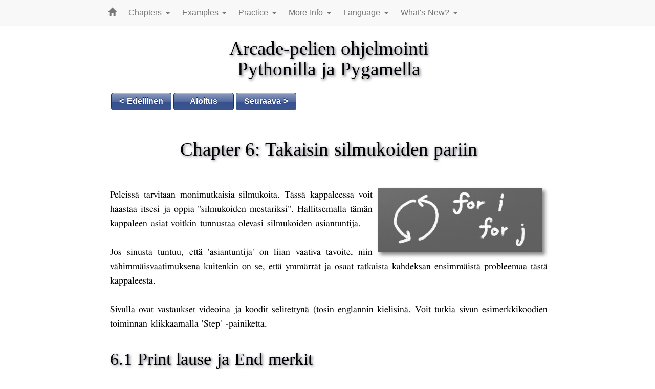

--- FILE ---
content_type: text/html; charset=utf-8
request_url: http://programarcadegames.com/index.php?chapter=back_to_looping&lang=fi
body_size: 8548
content:
<!DOCTYPE html >
<html lang="fi">
<head>
	<meta http-equiv="Content-Type" content="text/html; charset=utf-8">
	<meta name="viewport" content="width=device-width, initial-scale=1.0">
	<meta name="author" content="Paul Vincent Craven">
	<meta name="keywords" content="Python,Pygame,Arcade Games,Education,Computer Science,CS1">

	
	<title>Arcade-pelien ohjelmointi Pythonilla ja Pygamella</title>

	<!-- jQuery UI -->
	<link rel="stylesheet" type="text/css" href="//cdnjs.cloudflare.com/ajax/libs/jqueryui/1.11.2/jquery-ui.min.css" />
	<link rel="stylesheet" type="text/css" href="//code.jquery.com/ui/1.11.2/themes/smoothness/jquery-ui.css" />

	<!-- Datatables -->
	<link rel="stylesheet" type="text/css" href="//cdnjs.cloudflare.com/ajax/libs/datatables/1.10.7/css/jquery.dataTables.min.css" />

	<!-- Syntax Highlighter -->
	<link rel="stylesheet" type="text/css" href="//cdnjs.cloudflare.com/ajax/libs/SyntaxHighlighter/3.0.83/styles/shCore.min.css" />
	<link rel="stylesheet" type="text/css" href="//cdnjs.cloudflare.com/ajax/libs/SyntaxHighlighter/3.0.83/styles/shThemeDefault.min.css" />

	<!-- Fancytree -->
	<link rel="stylesheet" type="text/css" href="//cdnjs.cloudflare.com/ajax/libs/jquery.fancytree/2.7.0/skin-lion/ui.fancytree.css" />

	<!-- Fancybox -->
	<link rel="stylesheet" type="text/css" href="//cdnjs.cloudflare.com/ajax/libs/fancybox/2.1.5/jquery.fancybox.min.css" />

	<!-- Bootstrap -->
	<link rel="stylesheet" type="text/css" href="//cdnjs.cloudflare.com/ajax/libs/twitter-bootstrap/3.3.5/css/bootstrap.css" />

	<!-- Custom -->
	<link rel="stylesheet" type="text/css" href="css/mainbook.css" />



<!-- jQuery -->
<script type="text/javascript" src="//cdnjs.cloudflare.com/ajax/libs/jquery/2.1.4/jquery.min.js"></script>

<!-- Datatables -->
<script async type="text/javascript" charset="utf8" src="//cdnjs.cloudflare.com/ajax/libs/datatables/1.10.4/js/jquery.dataTables.min.js"></script>

<!-- Datatables -->
<script type="text/javascript" charset="utf8" src="//cdnjs.cloudflare.com/ajax/libs/datatables/1.10.7/js/jquery.dataTables.min.js"></script>

</head>
<body>

<nav class="navbar navbar-default navbar-fixed-top">
  <div class="container-fluid">
    <!-- Brand and toggle get grouped for better mobile display -->
    <div class="navbar-header">
      <button type="button" class="navbar-toggle collapsed" data-toggle="collapse" data-target="#bs-example-navbar-collapse-1" aria-expanded="false">
        <span class="sr-only">Toggle navigation</span>
        <span class="icon-bar"></span>
        <span class="icon-bar"></span>
        <span class="icon-bar"></span>
      </button>
        <a class="navbar-brand" href="index.php"><span class="glyphicon glyphicon-home" aria-hidden="true"></span></a>
    </div>

    <!-- Collect the nav links, forms, and other content for toggling -->
    <div class="collapse navbar-collapse" id="bs-example-navbar-collapse-1">
      <ul class="nav navbar-nav">
        <li class="dropdown">
          <a href="#" class="dropdown-toggle" data-toggle="dropdown" role="button" aria-haspopup="true" aria-expanded="false">Chapters <span class="caret"></span></a>
          <ul class="dropdown-menu">
            <li><a href="index.php?chapter=foreword&amp;lang=fi">Before getting started...</a></li>
            <li><a href="index.php?chapter=python_as_calculator&amp;lang=fi">1: Create a Custom Calculator</a></li>
            <li><a href="index.php?chapter=what_is_a_computer_language&amp;lang=fi">2: What is a Computer Language?</a></li>
            <li><a href="index.php?chapter=conditional_statements&amp;lang=fi">3: Quiz Games and If Statements</a></li>
            <li><a href="index.php?chapter=loops&amp;lang=fi">4: Guessing Games with Random Numbers and Loops</a></li>
            <li><a href="index.php?chapter=introduction_to_graphics&amp;lang=fi">5: Introduction to Graphics</a></li>
            <li><a href="index.php?chapter=back_to_looping&amp;lang=fi">6: Back to Looping</a></li>
            <li><a href="index.php?chapter=introduction_to_lists&amp;lang=fi">7: Introduction to Lists</a></li>
            <li><a href="index.php?chapter=introduction_to_animation&amp;lang=fi">8: Introduction to Animation</a></li>
            <li><a href="index.php?chapter=functions&amp;lang=fi">9: Functions</a></li>
            <li><a href="index.php?chapter=controllers_and_graphics&amp;lang=fi">10: Controllers and Graphics</a></li>
            <li><a href="index.php?chapter=bitmapped_graphics_and_sound&amp;lang=fi">11: Bitmapped Graphics and Sound</a></li>
            <li><a href="index.php?chapter=introduction_to_classes&amp;lang=fi">12: Introduction to Classes</a></li>
            <li><a href="index.php?chapter=introduction_to_sprites&amp;lang=fi">13: Introduction to Sprites</a></li>
            <li><a href="index.php?chapter=libraries&amp;lang=fi">14: Libraries and Modules</a></li>
            <li><a href="index.php?chapter=searching&amp;lang=fi">15: Searching</a></li>
            <li><a href="index.php?chapter=array_backed_grids&amp;lang=fi">16: Array-Backed Grids</a></li>
            <li><a href="index.php?chapter=sorting&amp;lang=fi">17: Sorting</a></li>
            <li><a href="index.php?chapter=exceptions&amp;lang=fi">18: Exceptions</a></li>
            <li><a href="index.php?chapter=recursion&amp;lang=fi">19: Recursion</a></li>
            <li><a href="index.php?chapter=formatting&amp;lang=fi">20: Formatting</a></li>
            <li><a href="https://www.youtube.com/playlist?list=PL1D91F4E6E79E73E1">YouTube Playlist</a></li>
          </ul>
        </li>
      </ul>

      <ul class="nav navbar-nav">
        <li class="dropdown">
          <a href="index.php?chapter=example_code" class="dropdown-toggle" data-toggle="dropdown" role="button" aria-haspopup="true" aria-expanded="false">Examples <span class="caret"></span></a>
          <ul class="dropdown-menu">
            <li><a href="index.php?chapter=example_code">Index of examples</a></li>
            <li class="dropdown-submenu">
              <a href="index.php?chapter=example_code" class="dropdown-toggle" data-toggle="dropdown">Text Examples</a>
              <ul class="dropdown-menu">

                <li><a href="python_examples/f.php?file=calculate_miles_per_gallon.py">calculate_miles_per_gallon.py</a></li>
                <li><a href="python_examples/f.php?file=calculate_kinetic_energy.py">calculate_kinetic_energy.py</a></li>
                <li><a href="python_examples/f.php?file=if_statement_examples.py">if_statement_examples.py</a></li>
                <li><a href="python_examples/f.php?file=for_loop_examples.py">for_loop_examples.py</a></li>
                <li><a href="python_examples/f.php?file=while_loop_examples.py">while_loop_examples.py</a></li>
                <li><a href="python_examples/f.php?file=simple_encryption.py">simple_encryption.py</a></li>
                <li><a href="python_examples/f.php?file=simple_decryption.py">simple_decryption.py</a></li>
                <li><a href="python_examples/f.php?file=searching_example.py">searching_example.py</a></li>
                <li><a href="python_examples/f.php?file=property_check_examples.py">property_check_examples.py</a></li>
                <li><a href="python_examples/f.php?file=mudball.py">mudball.py</a></li>
                <li><a href="python_examples/f.php?file=number_guessing_game.py">number_guessing_game.py</a></li>
              </ul>

            </li>
            <li class="dropdown-submenu">
              <a href="index.php?chapter=example_code" class="dropdown-toggle" data-toggle="dropdown">Graphics Examples</a>
              <ul class="dropdown-menu">
<li><a href="python_examples/f.php?file=pygame_base_template.py">pygame_base_template.py</a></li>
<li><a href="python_examples/f.php?file=simple_graphics_demo.py">simple_graphics_demo.py</a></li>
<li><a href="python_examples/f.php?file=text_rotate.py">text_rotate.py</a></li>
<li><a href="python_examples/f.php?file=draw_module_example.py">draw_module_example.py</a></li>
<li><a href="python_examples/f.php?file=bouncing_rectangle.py">bouncing_rectangle.py</a></li>
<li><a href="python_examples/f.php?file=bouncing_balls.py">bouncing_balls.py</a></li>
<li><a href="python_examples/f.php?file=animating_snow.py">animating_snow.py</a></li>
<li><a href="python_examples/f.php?file=functions_and_graphics.py">functions_and_graphics.py</a></li>
<li><a href="python_examples/f.php?file=move_mouse.py">move_mouse.py</a></li>
<li><a href="python_examples/f.php?file=move_keyboard.py">move_keyboard.py</a></li>
<li><a href="python_examples/f.php?file=move_game_controller.py">move_game_controller.py</a></li>
<li><a href="python_examples/f.php?file=joystick_calls.py">joystick_calls.py</a></li>
<li><a href="python_examples/f.php?file=bitmapped_graphics.py">bitmapped_graphics.py</a></li>
<li><a href="python_examples/f.php?file=array_backed_grid.py">array_backed_grid.py</a></li>
<li><a href="python_examples/f.php?file=instruction_screen.py">instruction_screen.py</a></li>
<li><a href="python_examples/f.php?file=background_music.py">background_music.py</a></li>
<li><a href="python_examples/f.php?file=game_over.py">game_over.py</a></li>
<li><a href="python_examples/f.php?file=radar_sweep.py">radar_sweep.py</a></li>
<li><a href="python_examples/f.php?file=timer.py">timer.py</a></li>
<li><a href="python_examples/f.php?file=recursive_rectangles.py">recursive_rectangles.py</a></li>
<li><a href="python_examples/f.php?file=fractal.py">fractal.py</a></li>
<li><a href="python_examples/f.php?file=timer.py">timer.py</a></li>
              </ul>
            </li>
            <li class="dropdown-submenu">
              <a href="index.php?chapter=example_code" class="dropdown-toggle" data-toggle="dropdown">Sprite Examples</a>
              <ul class="dropdown-menu">

<li><a href="python_examples/f.php?file=sprite_collect_blocks.py">sprite_collect_blocks.py</a></li>
<li><a href="python_examples/f.php?file=moving_sprites.py">moving_sprites.py</a></li>
<li><a href="python_examples/f.php?file=pick_up_blocks.py">pick_up_blocks.py</a></li>
<li><a href="python_examples/f.php?file=moving_sprites_bounce.py">moving_sprites_bounce.py</a></li>
<li><a href="python_examples/f.php?file=sprite_circle_movement.py">sprite_circle_movement.py</a></li>
<li><a href="python_examples/f.php?file=sprite_collect_blocks_levels.py">sprite_collect_blocks_levels.py</a></li>
<li><a href="python_examples/f.php?file=sprite_collect_circle.py">sprite_collect_circle.py</a></li>
<li><a href="python_examples/f.php?file=sprite_collect_graphic.py">sprite_collect_graphic.py</a></li>
<li><a href="python_examples/f.php?file=sprite_collect_graphic_direction.py">sprite_collect_graphic_direction.py</a></li>
<li><a href="python_examples/f.php?file=sprite_rotating.py">sprite_rotating.py</a></li>
<li><a href="python_examples/f.php?file=game_class_example.py">game_class_example.py</a></li>
<li><a href="python_examples/f.php?file=move_sprite_mouse.py">move_sprite_mouse.py</a></li>
<li><a href="python_examples/f.php?file=move_sprite_keyboard_jump.py">move_sprite_keyboard_jump.py</a></li>
<li><a href="python_examples/f.php?file=move_sprite_keyboard_smooth.py">move_sprite_keyboard_smooth.py</a></li>
<li><a href="python_examples/f.php?file=move_sprite_game_controller.py">move_sprite_game_controller.py</a></li>
<li><a href="python_examples/f.php?file=pong.py">pong.py</a></li>
<li><a href="python_examples/f.php?file=bullets.py">bullets.py</a></li>
<li><a href="python_examples/f.php?file=bullets_aimed.py">bullets_aimed.py</a></li>
<li><a href="python_examples/f.php?file=snake.py">snake.py</a></li>

</ul></li>

            <li class="dropdown-submenu">
              <a href="index.php?chapter=example_code" class="dropdown-toggle" data-toggle="dropdown">Platformer Examples</a>
              <ul class="dropdown-menu">

<li><a href="python_examples/f.php?file=move_with_walls_example.py">move_with_walls_example.py</a></li>
<li><a href="python_examples/f.php?file=maze_runner.py">maze_runner.py</a></li>
<li><a href="python_examples/f.php?file=platform_jumper.py">platform_jumper.py</a></li>
<li><a href="python_examples/f.php?file=platform_scroller.py">platform_scroller.py</a></li>
<li><a href="python_examples/f.php?file=platform_moving.py">platform_moving.py</a></li>
<li><a href="python_examples/en/sprite_sheets/">Full example</a></li>
</ul>
            </li>

          </ul>
        </li>
      </ul>

      <ul class="nav navbar-nav">
        <li class="dropdown">
          <a href="index.php?chapter=example_code" class="dropdown-toggle" data-toggle="dropdown" role="button" aria-haspopup="true" aria-expanded="false">Practice <span class="caret"></span></a>
          <ul class="dropdown-menu">

<li><a href="index.php?chapter=sample_worksheets">Worksheets</a></li>
<li><a href="index.php?chapter=labs">Labs</a></li>
<li><a href="index.php?chapter=sample_tests">Tests</a></li>
<li><a href="user_progress_report.php">Track Progress</a></li>

          </ul>
        </li>
      </ul>


      <ul class="nav navbar-nav">
        <li class="dropdown">
          <a href="index.php?chapter=example_code" class="dropdown-toggle" data-toggle="dropdown" role="button" aria-haspopup="true" aria-expanded="false">More Info <span class="caret"></span></a>
          <ul class="dropdown-menu">

  <li><a href="chapters/about.php">About the author</a></li>
  <li><a href="chapters/book.php">Buy the book</a></li>
  <li><a href="http://simpson.edu/computer-science/">Learn Computer Science @ Simpson</a></li>
  <li><a href="https://twitter.com/professorcraven">My Twitter</a></li>
          </ul>
        </li>
      </ul>

      <ul class="nav navbar-nav">
        <li class="dropdown">
          <a href="#" class="dropdown-toggle" data-toggle="dropdown" role="button" aria-haspopup="true" aria-expanded="false">Language <span class="caret"></span></a>
          <ul class="dropdown-menu">
            <li><a href="index.php?lang=en">English</a></li>
            <li><a href="index.php?lang=cn">Chinese</a></li>
            <li><a href="index.php?lang=nl">Dutch - Nederlands</a></li>
            <li><a href="index.php?lang=fi">Finnish - Suomi</a></li>
            <li><a href="index.php?lang=fr">French - Français</a></li>
            <li><a href="index.php?lang=hu">Hungarian - Magyar</a></li>
            <li><a href="index.php?lang=ko">Korean - 한국어</a></li>
            <li><a href="index.php?lang=pt-br">Portuguese - Português</a></li>
            <li><a href="index.php?lang=ru">Russian - Русский</a></li>
            <li><a href="index.php?lang=es">Spanish - Español</a></li>
            <li><a href="index.php?lang=tr">Turkish - Türkçe</a></li>
          </ul>
        </li>
      </ul>

      <ul class="nav navbar-nav">
        <li class="dropdown">
          <a href="#" class="dropdown-toggle" data-toggle="dropdown" role="button" aria-haspopup="true" aria-expanded="false">What's New? <span class="caret"></span></a>
          <ul class="dropdown-menu">
           <li><a href="https://arcade.academy" style="color: red;">Better than Pygame, the Arcade library!</a></li>
           <li><a href="https://learn.arcade.academy" style="color: red;">New book, Arcade Academy - Learn Python</a></li>
          </ul>
      </ul>

    </div><!-- /.navbar-collapse -->
  </div><!-- /.container-fluid -->
</nav>


<div id="content">
<div id='title'><h1 class='notchapter'>Arcade-pelien ohjelmointi<br class='noprint'/> Pythonilla ja Pygamella</h1></div>
<div id="booknav"></div>


<table><tr><td><div class='noprint' style='margin-top: 6px;'><a class='animate' href="index.php?lang=fi&amp;chapter=introduction_to_graphics">&lt; Edellinen</a></div></td>
<td><div class='noprint' style='margin-top: 6px;'><a class='animate' href='index.php?lang=fi'>Aloitus</a></div></td>
<td><div class='noprint' style='margin-top: 6px;'><a class='animate' href='index.php?lang=fi&amp;chapter=introduction_to_lists'>Seuraava &gt;</a></div></td>
</tr></table>
<h1 class='chapter'><a id='chapter_6'>Chapter 6: Takaisin silmukoiden pariin</a></h1>

<figure figure='wrap' style="width: 40%;  float: right;">
<a id='fig.nested_loops' href='chapters/06_back_to_looping/nested_loops.png' class='fancybox' rel='group'><img style="width: 100%" src='chapters/06_back_to_looping/nested_loops.png' alt='fig.nested_loops' /></a></figure>

<p>Peleiss&auml; tarvitaan monimutkaisia silmukoita. T&auml;ss&auml; kappaleessa voit haastaa itsesi ja 
oppia "silmukoiden mestariksi". Hallitsemalla t&auml;m&auml;n kappaleen 
asiat voitkin tunnustaa olevasi silmukoiden asiantuntija. 

<p>Jos sinusta tuntuu, ett&auml; 'asiantuntija' on liian vaativa tavoite, niin
v&auml;himm&auml;isvaatimuksena kuitenkin on se, ett&auml; ymm&auml;rr&auml;t ja osaat ratkaista kahdeksan ensimm&auml;ist&auml; probleemaa t&auml;st&auml; kappaleesta. 

<p>Sivulla ovat vastaukset videoina ja koodit selitettyn&auml; (tosin englannin kielisin&auml;. 
Voit tutkia sivun esimerkkikoodien toiminnan klikkaamalla 'Step' -painiketta. 

<h2 class='section'><a id='section_6_1'>6.1 Print lause ja End merkit</a></h2>

<p>Oletuksena <kbd>print</kbd> lauseen tulostus tekee <em>carriage return eli rivinvaihdon uudelle riville</em>. 
P&auml;&auml;s&auml;&auml;nt&ouml;isesti t&auml;m&auml; toiminta sopii tulostukseen, mutta jos haluammekin yhdist&auml;&auml; tulostuslauseiden tulosteen 
samalle riville, pit&auml;&auml; k&auml;ytt&auml;&auml; lopetusmerkki&auml;, eli end characteria. 
T&auml;ss&auml; muutama esimerkki, joka havainnollistaa ongelmaa:

<pre class="brush: python; gutter: false">
print("Pink")
print("Octopus")
</pre>

<p>...n&auml;m&auml; tulostavat: 
<pre class="brush: plain; gutter: false">
Pink
Octopus
</pre>

<p>Jos siis haluamme kirjoittaa koodin, jolla tulostus saadaan samalle riville, 
pit&auml;&auml; k&auml;ytt&auml;&auml; tulostuslauseessa <kbd>end</kbd> characteria.
Esimerkiksi:

<pre class="brush: python; gutter: false">
print("Pink", end="")
print("Octopus")
</pre>

<p>..nyt tulostuu n&auml;in:
<pre class="brush: plain; gutter: false">
PinkOctopus
</pre>

<p>Ja lis&auml;t&auml;&auml;n viel&auml; v&auml;lily&ouml;nti tyhj&auml;n&auml; merkkijonona:

<pre class="brush: python; gutter: false">
print("Pink", end=" ")
print("Octopus")
</pre>

<p>..nyt tulostuu v&auml;lily&ouml;nnin kanssa:
<pre class="brush: plain; gutter: false">
Pink Octopus
</pre>

<p>T&auml;ss&auml; toinen esimerkki:

<pre class="brush: python; gutter: false">
i = 0
print(i, end=" ")
i = 1
print(i, end=" ")
</pre>

<p>T&auml;m&auml; tulostaa nollan ja ykk&ouml;sen:
<pre class="brush: plain; gutter: false">
0 1
</pre>

<h2 class='section'><a id='section_6_2'>6.2 Lis&auml;oppia silmukoista</a></h2>

<ol>

<li>Kokeilepa kirjoittaa ohjelma, joka tulostaa kymmenen asteriskia (*) per&auml;kk&auml;in, siis n&auml;in:
<pre class="brush: plain; gutter: false">
* * * * * * * * * *
</pre>
<p>Tee ohjelma k&auml;ytt&auml;m&auml;ll&auml; <kbd>for</kbd> silmukkarakennetta. Helpointahan olisi kirjoittaa 
yksi <kbd>print</kbd> lause, jossa on merkkijonossa kymmenen asteriskia, mutta t&auml;m&auml; ei siis keplaa ratkaisuksi.
T&auml;h&auml;n riitt&auml;&auml; kaksi rivi&auml; koodia. Ensinn&auml;kin <kbd>for</kbd> silmukka, jossa on <kbd>print</kbd> lause. 

<p>Voit verrata ratkaisuasi seuraavaan vastausmalliin:<br />
<a href="chapters/06_back_to_looping/problem_1.php">ProgramArcadeGames.com/chapters/06_back_to_looping/problem_1.php</a>


<li>Kirjoita seuraavaksi ohjelma, joka tulostaa:
<pre class="brush: plain; gutter: false">
* * * * * * * * * *
* * * * *
* * * * * * * * * * * * * * * * * * * *
</pre>
<p>T&auml;ss&auml; ongelma on samanlainen, mutta tulostettavien merkkien m&auml;&auml;r&auml; on 5 tai 20. Muuta ohjelmaasi niin, 
ett&auml; saat tulostettua <kbd>for</kbd> silmukoilla esimerkin mukaiset asteriskit.

<p>Seuraavasta linkist&auml; voit verrata ratkaisuasi mallivastaukseen:<br />
<a href="chapters/06_back_to_looping/problem_2.php">ProgramArcadeGames.com/chapters/06_back_to_looping/problem_2.php</a>

<li>K&auml;ytt&auml;m&auml;ll&auml; kahta <kbd>for</kbd> silmukkaa, saat konstruoitua seuraavan ratkaisun. 
For-silmukoiden tulee olla sis&auml;kk&auml;isi&auml;, jolloin saat tulostumaan mallin mukaisesti 
10x10 t&auml;htikuvion:
<pre class="brush: plain; gutter: false">
* * * * * * * * * *
* * * * * * * * * *
* * * * * * * * * *
* * * * * * * * * *
* * * * * * * * * *
* * * * * * * * * *
* * * * * * * * * *
* * * * * * * * * *
</pre>

<p>Probleemassa 1 generoitiin asteriskirivi toistamalla silmukkaa kymmenen kertaa. T&auml;ss&auml; tuota silmukkaa pit&auml;&auml; 
toistaa toisessa (ulommaisessa) silmukassa kymmenen kertaa, jolloin haluttu tulos saadaan aikaan.
&auml;l&auml; katsoa ratkaisua ennen kuin olet 'punnertanut' teht&auml;v&auml;n kanssa ainakin 10 minuuttia.

<p>T&auml;st&auml; linkist&auml; voit tarkistaa vastauksen:<br />
<a href="chapters/06_back_to_looping/10x10box.php">ProgramArcadeGames.com/chapters/06_back_to_looping/10x10box.php</a>

<li>Nyt voit koodata toisen samantyyppisen ohjelman, jossa sis&auml;kk&auml;isill&auml; <kbd>for</kbd> silmukoilla tulostetaan 
5x10 t&auml;htikuvio oheisen mallin mukaisesti:
<pre class="brush: plain; gutter: false">
* * * * *
* * * * *
* * * * *
* * * * *
* * * * *
* * * * *
* * * * *
* * * * *
* * * * *
* * * * *
</pre>
<p>T&auml;m&auml;n probleeman ratkaisu on l&auml;hes samanlainen kuin edellisenkin. Huomaat varmasti, miten 
parametrin arvo vaikuttaa <kbd>range</kbd> funktion toimintaan.

<p>Ja t&auml;ss&auml; on malliratkaisu, johon voit verrata omaa ratkaisuasi:<br />
<a href="chapters/06_back_to_looping/problem_4.php">ProgramArcadeGames.com/chapters/06_back_to_looping/problem_4.php</a>

<li>Koodaa seuraavaksi <kbd>for</kbd> silmukoilla (joissa yksi on sis&auml;kk&auml;inen) ohjelma, joka saa aikaiseksi oheisen mallin 
mukaisen tulostuksen. T&auml;ss&auml; t&auml;htikuvion koko on 20x5:
<pre class="brush: plain; gutter: false">
* * * * * * * * * * * * * * * * * * * *
* * * * * * * * * * * * * * * * * * * *
* * * * * * * * * * * * * * * * * * * *
* * * * * * * * * * * * * * * * * * * *
* * * * * * * * * * * * * * * * * * * *
</pre>
<p>T&auml;ss&auml; ratkaisu on samanlainen kuin probleemassa 3 ja 4, mutta range funktion parametrien arvo on erilainen.

<p>T&auml;ss&auml; olisi ratkaisumalli my&ouml;s t&auml;h&auml;n teht&auml;v&auml;&auml;n:<br />
<a href="chapters/06_back_to_looping/problem_5.php">ProgramArcadeGames.com/chapters/06_back_to_looping/problem_5.php</a>

<li>Kirjoita seuraavaksi ohjelma, joka tulostaa seuraavaa:

<pre class="brush: plain; gutter: false">
0 1 2 3 4 5 6 7 8 9
0 1 2 3 4 5 6 7 8 9
0 1 2 3 4 5 6 7 8 9
0 1 2 3 4 5 6 7 8 9
0 1 2 3 4 5 6 7 8 9
0 1 2 3 4 5 6 7 8 9
0 1 2 3 4 5 6 7 8 9
0 1 2 3 4 5 6 7 8 9
0 1 2 3 4 5 6 7 8 9
0 1 2 3 4 5 6 7 8 9
</pre>
<p>K&auml;yt&auml; kahta sis&auml;kk&auml;ist&auml; silmukkaa. &auml;l&auml; siis 'oikaise' kirjoittamalla helpompaa tapaa k&auml;ytt&auml;en:
<pre class="brush: python; gutter: false">
print("0 1 2 3 4 5 6 7 8 9")
</pre>
<p>Vihje: Kirjoita ensin silmukka, jolla saat tulostettua ensimm&auml;isen rivin. Sis&auml;llyt&auml; t&auml;m&auml; ulompaan silmukkaan, 
joka toistaa tulostuksen kymmenen kertaa.
K&auml;yt&auml; t&auml;ss&auml; joko <kbd>i</kbd> tai <kbd>j</kbd> 'juoksevaa' muuttujaa (tai molempia).
T&auml;m&auml; ja seuraava esimerkki valaisevat, miten n&auml;m&auml; indeksi muuttujat toimivat.

<p>Mieti ja kokeile konstruoida ratkaisusi ainakin kymmenen minuuttia ennen kuin katsot ratkaisun. 
Algoritmin (ohjelman) ymm&auml;rt&auml;minen on t&auml;ss&auml; paljon t&auml;rke&auml;mp&auml;&auml; kuin itse ratkaisun l&ouml;ytyminen. <br />
<a href="chapters/06_back_to_looping/number_square_answer.php">ProgramArcadeGames.com/chapters/06_back_to_looping/number_square_answer.php</a>

<li>Muuta ohjelmaa sellaiseksi, ett&auml; nyt saataisiinkin tulostumaan seuraavaa:
<pre class="brush: plain; gutter: false">
0 0 0 0 0 0 0 0 0 0
1 1 1 1 1 1 1 1 1 1
2 2 2 2 2 2 2 2 2 2
3 3 3 3 3 3 3 3 3 3
4 4 4 4 4 4 4 4 4 4
5 5 5 5 5 5 5 5 5 5
6 6 6 6 6 6 6 6 6 6
7 7 7 7 7 7 7 7 7 7
8 8 8 8 8 8 8 8 8 8
9 9 9 9 9 9 9 9 9 9
</pre>

<p>Ja t&auml;ss&auml; ratkaisu:<br />
<a href="chapters/06_back_to_looping/problem_7.php">ProgramArcadeGames.com/chapters/06_back_to_looping/problem_7.php</a>

<li>Seuraava probleemasi on saada tulostumaan lukujonoja seuraavalla tavalla:
<pre>
0
0 1
0 1 2
0 1 2 3
0 1 2 3 4
0 1 2 3 4 5
0 1 2 3 4 5 6
0 1 2 3 4 5 6 7
0 1 2 3 4 5 6 7 8
0 1 2 3 4 5 6 7 8 9
</pre>

<p>Vihje: T&auml;m&auml; on samanlainen kuin probleema 6, mutta nyt sisemm&auml;n silmukan toistokerrat ovat erilaiset jokaisella kerralla.
&auml;l&auml; siis k&auml;yt&auml; <kbd>range(10)</kbd>, vaan nyt tarvitaan parametriksi muuttuja, jonka arvoa kasvatetaan toistojen edetess&auml;.


<p>&auml;l&auml; t&auml;ss&auml;k&auml;&auml;n teht&auml;v&auml;ss&auml; p&auml;&auml;st&auml; itse&auml;si helpolla, vaan yrit&auml; l&ouml;yt&auml;&auml; ratkaisu. Vertaa omaa ratkaisuasi malliratkaisuun: <br />
<a href="chapters/06_back_to_looping/top_right_triangle.php">ProgramArcadeGames.com/chapters/06_back_to_looping/top_right_triangle.php</a>

<p>Varmista, ett&auml; osaat ratkaista edell&auml; olleet probleemat. N&auml;m&auml; 
ovat ty&ouml;l&auml;it&auml;, mutta jatkossa s&auml;&auml;styt monelta murheelta hallitsemalla silmukat.

<li>
Osaatko ratkaista seuraavan tulostusongelman:
<pre>
0 1 2 3 4 5 6 7 8 9
  0 1 2 3 4 5 6 7 8
    0 1 2 3 4 5 6 7
      0 1 2 3 4 5 6
        0 1 2 3 4 5
          0 1 2 3 4
            0 1 2 3
              0 1 2
                0 1
                  0
</pre>

<p>T&auml;m&auml; on melko haastava, mutta ei mahdoton. Vihje: T&auml;ss&auml; pit&auml;&auml; olla kaksi silmukkaa ulomman silmukan sis&auml;ll&auml;. 
N&auml;ill&auml; kontrolloidaan kunkin rivin tulostumista. 
Ensin silmukka tulostaa v&auml;lily&ouml;ntej&auml; ja sitten toinen silmukka tulostaa numeroita. Laita jokaisen rivin tulostaminen silmukkaan.
Aluksi voit hahmotella ratkaisua helpommalla ohjelmalla, jossa on vain yksi sis&auml;kk&auml;inen silmukka ja joka tulostaa seuraavaa:
<pre>
0 1 2 3 4 5 6 7 8 9
0 1 2 3 4 5 6 7 8
0 1 2 3 4 5 6 7
0 1 2 3 4 5 6
0 1 2 3 4 5
0 1 2 3 4
0 1 2 3
0 1 2
0 1
0
</pre>
<p>Kun saat tuon helpomman version toimimaan, lis&auml;&auml; viel&auml; yksi silmukka ulomman silmukan 
sis&auml;&auml;n ennen siin&auml; olevaa ensimm&auml;ist&auml; sis&auml;silmukkaa. K&auml;yt&auml; t&auml;t&auml; uutta sis&auml;silmukkaa 
v&auml;lily&ouml;ntien tulostamiseen kunkin rivin alkuun. 

<p>Yrit&auml; tehd&auml; oma ratkaisusi, &auml;l&auml;k&auml; luovuta helpolla. Kun saat oman ohjelmasi tehty&auml;, voit katsoa malliratkaisun: <br />
<a href="chapters/06_back_to_looping/bottom_left_triangle.php">ProgramArcadeGames.com/chapters/06_back_to_looping/bottom_left_triangle.php</a>

<li>Kirjoita seuraavaksi ohjelma, joka tulostaa numeroita mallin mukaan.
(Asettelu on haastavaa.):

 <pre class="brush: plain; gutter: false">
  1   2   3   4   5   6   7   8   9
  2   4   6   8  10  12  14  16  18
  3   6   9  12  15  18  21  24  27
  4   8  12  16  20  24  28  32  36
  5  10  15  20  25  30  35  40  45
  6  12  18  24  30  36  42  48  54
  7  14  21  28  35  42  49  56  63
  8  16  24  32  40  48  56  64  72
  9  18  27  36  45  54  63  72  81
</pre>
<p>Vihje: K&auml;yt&auml; apuna probleeman 1 ratkaisua tulostamiseen. Ensimm&auml;isess&auml; kehitysvaiheessa voisi tulostua:
<pre class="brush: plain; gutter: false">
 0  0  0  0  0  0  0  0  0  0
 0  1  2  3  4  5  6  7  8  9
 0  2  4  6  8  10  12  14  16  18
 0  3  6  9  12  15  18  21  24  27
 0  4  8  12  16  20  24  28  32  36
 0  5  10  15  20  25  30  35  40  45
 0  6  12  18  24  30  36  42  48  54
 0  7  14  21  28  35  42  49  56  63
 0  8  16  24  32  40  48  56  64  72
 0  9  18  27  36  45  54  63  72  81
</pre>
<p>Muutetaan seuraavaksi koodia niin, ett&auml; tulostuu:
<pre class="brush: plain; gutter: false">
 1  2  3  4  5  6  7  8  9
 2  4  6  8  10  12  14  16  18
 3  6  9  12  15  18  21  24  27
 4  8  12  16  20  24  28  32  36
 5  10  15  20  25  30  35  40  45
 6  12  18  24  30  36  42  48  54
 7  14  21  28  35  42  49  56  63
 8  16  24  32  40  48  56  64  72
 9  18  27  36  45  54  63  72  81
</pre>
<p>Lopulliseen tulostusasuun p&auml;&auml;st&auml;ksesi, lis&auml;&auml; <kbd>if</kbd> lause tulostaaksesi v&auml;lily&ouml;nti, 
jos tulostettava luku on v&auml;hemm&auml;n kuin 10.

<p>Tee ensin oma ratkaisusi valmiiksi ja voit sitten katsoa malliratkaisun t&auml;st&auml;: <br />
<a href="chapters/06_back_to_looping/multiplication_table.php">ProgramArcadeGames.com/chapters/06_back_to_looping/multiplication_table.php</a>

<li>Seuraava probleemasi on kirjoittaa koodi, joka tulostaa seuraavaa:

<pre>
                  1
                1 2 1
              1 2 3 2 1
            1 2 3 4 3 2 1
          1 2 3 4 5 4 3 2 1
        1 2 3 4 5 6 5 4 3 2 1
      1 2 3 4 5 6 7 6 5 4 3 2 1
    1 2 3 4 5 6 7 8 7 6 5 4 3 2 1
  1 2 3 4 5 6 7 8 9 8 7 6 5 4 3 2 1
</pre>
<p>Vihje: kirjoita ensin ohjelma, joka tulostaa:
<pre class="brush: plain; gutter: false">
1
1 2
1 2 3
1 2 3 4
1 2 3 4 5
1 2 3 4 5 6
1 2 3 4 5 6 7
1 2 3 4 5 6 7 8
1 2 3 4 5 6 7 8 9
</pre>
<p>Seuraavaksi muuta koodia niin, ett&auml; se tulostaa:
<pre>
1
1 2 1
1 2 3 2 1
1 2 3 4 3 2 1
1 2 3 4 5 4 3 2 1
1 2 3 4 5 6 5 4 3 2 1
1 2 3 4 5 6 7 6 5 4 3 2 1
1 2 3 4 5 6 7 8 7 6 5 4 3 2 1
1 2 3 4 5 6 7 8 9 8 7 6 5 4 3 2 1
  </pre>
<p>Ja lopulliseen versioon pit&auml;&auml;kin vain lis&auml;t&auml; v&auml;lily&ouml;ntien tulostuminen rivin alkuun. 

<p>Omaa ratkaisuasi voit verrata malliratkaisuun: <br />
<a href="chapters/06_back_to_looping/top_triangle.php">ProgramArcadeGames.com/chapters/06_back_to_looping/top_triangle.php</a>

<li>Seuraavaksi saat koodata vaativamman tulostusohjelman:

<pre>
                  1
                1 2 1
              1 2 3 2 1
            1 2 3 4 3 2 1
          1 2 3 4 5 4 3 2 1
        1 2 3 4 5 6 5 4 3 2 1
      1 2 3 4 5 6 7 6 5 4 3 2 1
    1 2 3 4 5 6 7 8 7 6 5 4 3 2 1
  1 2 3 4 5 6 7 8 9 8 7 6 5 4 3 2 1
    1 2 3 4 5 6 7 8
      1 2 3 4 5 6 7
        1 2 3 4 5 6
          1 2 3 4 5
            1 2 3 4
              1 2 3
                1 2
                  1
</pre>
<p>T&auml;llainen saadaan aikaiseksi yhdist&auml;m&auml;ll&auml; probleemien 11 ja 9 ratkaisut.

<p>&auml;l&auml; luovuta heti. Yrit&auml; saada aikaiseksi oma ratkaisusi ja katso vasta sitten malliratkaisu: <br />
<a href="chapters/06_back_to_looping/three_quarters.php">ProgramArcadeGames.com/chapters/06_back_to_looping/three_quarters.php</a>

<li>Osaatko koodata ohjelman, joka saa aikaan seuraavan tulostuksen:

<pre>
                  1
                1 2 1
              1 2 3 2 1
            1 2 3 4 3 2 1
          1 2 3 4 5 4 3 2 1
        1 2 3 4 5 6 5 4 3 2 1
      1 2 3 4 5 6 7 6 5 4 3 2 1
    1 2 3 4 5 6 7 8 7 6 5 4 3 2 1
  1 2 3 4 5 6 7 8 9 8 7 6 5 4 3 2 1
    1 2 3 4 5 6 7 8 7 6 5 4 3 2 1
      1 2 3 4 5 6 7 6 5 4 3 2 1
        1 2 3 4 5 6 5 4 3 2 1
          1 2 3 4 5 4 3 2 1
            1 2 3 4 3 2 1
              1 2 3 2 1
                1 2 1
                  1


</pre>

<p>Pohdi ja kokeile ratkaista teht&auml;v&auml; ja vasta sitten voit katsoa ratkaisumallin: <br />
<a href="chapters/06_back_to_looping/full_diamond.php">ProgramArcadeGames.com/chapters/06_back_to_looping/full_diamond.php</a>

</ol>

<h2 class='section'><a id='section_6_3'>6.3 Review</a></h2>

<h3 class='subsection'><a id='section_6_3_1'>6.3.1 Multiple Choice Quiz</a></h3>
<p><a href='quiz/quiz.php?file=adv_loops&amp;lang=fi'>Klikkaa tästä monivalintatehtävään.</a>
<h3 class='subsection'><a id='section_6_3_2'>6.3.2 Short Answer Worksheet</a></h3>
<p><a href='worksheets/show_file.php?file=worksheet_06.php&amp;lang=fi'>Klikkaa tästä kappaleen kertaustehtäviin.</a>
<h3 class='subsection'><a id='section_6_3_3'>6.3.3 Lab</a></h3>
<p><a href='index.php?chapter=lab_loopy_lab&amp;lang=fi'>Klikkaa tästä ohjelmointitehtäviin.</a>
<table><tr><td><div class='noprint' style='margin-top: 6px;'><a class='animate' href="index.php?lang=fi&amp;chapter=introduction_to_graphics">&lt; Edellinen</a></div></td>
<td><div class='noprint' style='margin-top: 6px;'><a class='animate' href='index.php?lang=fi'>Aloitus</a></div></td>
<td><div class='noprint' style='margin-top: 6px;'><a class='animate' href='index.php?lang=fi&amp;chapter=introduction_to_lists'>Seuraava &gt;</a></div></td>
</tr></table>
<hr/>﻿<div class="copyright">Copyright &copy; 2017<br />
<a href="http://programarcadegames.com/index.php?lang=en">English version</a> by <a href="http://simpson.edu/author/pcraven-2/">Paul Vincent Craven</a><br />
<a href="http://programarcadegames.com/index.php?lang=es">Spanish version</a> by Antonio Rodríguez Verdugo<br />
<a href="http://programarcadegames.com/index.php?lang=ru">Russian version</a> by Vladimir Slav<br />
<a href="http://programarcadegames.com/index.php?lang=tr">Turkish version</a> by Güray Yildirim<br />
<a href="http://programarcadegames.com/index.php?lang=pt-br">Portuguese version</a> by <a href="mailto:marquessbr@gmail.com">Armando Marques Sobrinho</a> and Tati Carvalho<br />
<a href="http://programarcadegames.com/index.php?lang=nl">Dutch version</a> by Frank Waegeman<br />
<a href="http://programarcadegames.com/index.php?lang=hu">Hungarian version</a> by Nagy Attila<br />
<a href="http://programarcadegames.com/index.php?lang=fi">Finnish version</a> by Jouko Järvenpää<br />
<a href="http://programarcadegames.com/index.php?lang=fr">French version</a> by Franco Rossi<br />
<a href="http://programarcadegames.com/index.php?lang=ko">Korean version</a> by Kim Zeung-Il<br />
<a href="http://programarcadegames.com/index.php?lang=cn">Chinese version</a> by Kai Lin

</div>

</div>

<!-- Syntax Highlighter -->
<script type="text/javascript" src="//cdnjs.cloudflare.com/ajax/libs/SyntaxHighlighter/3.0.83/scripts/shCore.js"></script>
<script async type="text/javascript" src="//cdnjs.cloudflare.com/ajax/libs/SyntaxHighlighter/3.0.83/scripts/shBrushPython.min.js"></script>
<script async type="text/javascript" src="//cdnjs.cloudflare.com/ajax/libs/SyntaxHighlighter/3.0.83/scripts/shBrushVb.min.js"></script>
<script async type="text/javascript" src="//cdnjs.cloudflare.com/ajax/libs/SyntaxHighlighter/3.0.83/scripts/shBrushCpp.min.js"></script>
<script async type="text/javascript" src="//cdnjs.cloudflare.com/ajax/libs/SyntaxHighlighter/3.0.83/scripts/shBrushPlain.min.js"></script>
<script async type="text/javascript" src="//cdnjs.cloudflare.com/ajax/libs/SyntaxHighlighter/3.0.83/scripts/shBrushBash.min.js"></script>

<script>
SyntaxHighlighter.defaults['toolbar'] = false;
SyntaxHighlighter.config.space=' ';
SyntaxHighlighter.all();
</script>

<!-- jQuery UI -->
<script type="text/javascript" src="//cdnjs.cloudflare.com/ajax/libs/jqueryui/1.11.2/jquery-ui.min.js"></script>

<!-- Bootstrap -->
<script type="text/javascript" src="//cdnjs.cloudflare.com/ajax/libs/twitter-bootstrap/3.3.5/js/bootstrap.min.js"></script>

<!-- Fancytree -->
<script src="//cdnjs.cloudflare.com/ajax/libs/jquery.fancytree/2.7.0/jquery.fancytree.min.js" type="text/javascript"></script>

<!-- Fancybox -->
<script type="text/javascript" src="//cdnjs.cloudflare.com/ajax/libs/fancybox/2.1.5/jquery.fancybox.min.js"></script>

<!-- MathJax -->
<script async type="text/javascript" src="//cdnjs.cloudflare.com/ajax/libs/mathjax/2.4.0/MathJax.js?config=TeX-AMS-MML_SVG.js"></script>
<script type="text/x-mathjax-config">
	MathJax.Hub.Config({tex2jax: {inlineMath: [['$','$'], ['\\(','\\)']]}});
</script>

<!-- Custom -->
<script async type="text/javascript" src="js/book_chapter.js"></script>
<script async type="text/javascript" src="quiz/quiz.js" ></script>
<script async type="text/javascript" src="js/code_animation.js"></script>


<script type="text/javascript">

$(document).ready(function() {
	$(".fancybox").fancybox();
});

$(function(){
	$("#tree").fancytree({
	  minExpandLevel: 1,
	  postinit: function(isReloading, isError) {
		this.reactivate();
	  },
	  focus: function(event, data) {
		data.node.scheduleAction("activate", 2000);
	  },
	  activate: function(event, data) {
		var node = data.node;
		// Use <a> href and target attributes to load the content:
		if( node.data.href ){
		  // Open target
		  window.open(node.data.href, "_self");
		}
	  }
	});
  });
</script>
<script>
$(document).ready(function() {
  (function(i,s,o,g,r,a,m){i['GoogleAnalyticsObject']=r;i[r]=i[r]||function(){
  (i[r].q=i[r].q||[]).push(arguments)},i[r].l=1*new Date();a=s.createElement(o),
  m=s.getElementsByTagName(o)[0];a.async=1;a.src=g;m.parentNode.insertBefore(a,m)
  })(window,document,'script','//www.google-analytics.com/analytics.js','ga');

  ga('create', 'UA-32813432-1', 'auto');
  ga('send', 'pageview');
});
</script>
<!-- 9308363065892263 - 9308363061828756   -->
<!-- New Server - Total time: 0.004063507 -->
</body>
</html>


--- FILE ---
content_type: application/javascript; charset=utf-8
request_url: http://cdnjs.cloudflare.com/ajax/libs/jquery.fancytree/2.7.0/jquery.fancytree.min.js
body_size: 14781
content:
/*!
 * jquery.fancytree.js
 * Dynamic tree view control, with support for lazy loading of branches.
 * https://github.com/mar10/fancytree/
 *
 * Copyright (c) 2006-2014, Martin Wendt (http://wwWendt.de)
 * Released under the MIT license
 * https://github.com/mar10/fancytree/wiki/LicenseInfo
 *
 * @version 2.7.0
 * @date 2014-12-21T15:57
 */
!function(a,b,c,d){"use strict";function e(b,c){b||(c=c?": "+c:"",a.error("Fancytree assertion failed"+c))}function f(a,c){var d,e,f=b.console?b.console[a]:null;if(f)try{f.apply(b.console,c)}catch(g){for(e="",d=0;d<c.length;d++)e+=c[d];f(e)}}function g(a){return!(!a.tree||a.statusNodeType===d)}function h(b){var c,d,e,f=a.map(a.trim(b).split("."),function(a){return parseInt(a,10)}),g=a.map(Array.prototype.slice.call(arguments,1),function(a){return parseInt(a,10)});for(c=0;c<g.length;c++)if(d=f[c]||0,e=g[c]||0,d!==e)return d>e;return!0}function i(a,b,c,d,e){var f=function(){var c=b[a],f=d[a],g=b.ext[e],h=function(){return c.apply(b,arguments)};return function(){var a=b._local,c=b._super;try{return b._local=g,b._super=h,f.apply(b,arguments)}finally{b._local=a,b._super=c}}}();return f}function j(b,c,d,e){for(var f in d)"function"==typeof d[f]?"function"==typeof b[f]?b[f]=i(f,b,c,d,e):"_"===f.charAt(0)?b.ext[e][f]=i(f,b,c,d,e):a.error("Could not override tree."+f+". Use prefix '_' to create tree."+e+"._"+f):"options"!==f&&(b.ext[e][f]=d[f])}function k(b,c){return b===d?a.Deferred(function(){this.resolve()}).promise():a.Deferred(function(){this.resolveWith(b,c)}).promise()}function l(b,c){return b===d?a.Deferred(function(){this.reject()}).promise():a.Deferred(function(){this.rejectWith(b,c)}).promise()}function m(a,b){return function(){a.resolveWith(b)}}function n(b){var c=a.extend({},b.data()),d=c.json;return delete c.fancytree,d&&(delete c.json,c=a.extend(c,d)),c}function o(a){return a=a.toLowerCase(),function(b){return b.title.toLowerCase().indexOf(a)>=0}}function p(a){var b=new RegExp("^"+a,"i");return function(a){return b.test(a.title)}}function q(b,c){var d,f,g,h;for(this.parent=b,this.tree=b.tree,this.ul=null,this.li=null,this.statusNodeType=null,this._isLoading=!1,this._error=null,this.data={},d=0,f=z.length;f>d;d++)g=z[d],this[g]=c[g];c.data&&a.extend(this.data,c.data);for(g in c)A[g]||a.isFunction(c[g])||B[g]||(this.data[g]=c[g]);null==this.key?this.tree.options.defaultKey?(this.key=this.tree.options.defaultKey(this),e(this.key,"defaultKey() must return a unique key")):this.key="_"+t._nextNodeKey++:this.key=""+this.key,c.active&&(e(null===this.tree.activeNode,"only one active node allowed"),this.tree.activeNode=this),c.selected&&(this.tree.lastSelectedNode=this),this.children=null,h=c.children,h&&h.length&&this._setChildren(h),this.tree._callHook("treeRegisterNode",this.tree,!0,this)}function r(b){this.widget=b,this.$div=b.element,this.options=b.options,this.options&&(a.isFunction(this.options.lazyload)&&!a.isFunction(this.options.lazyLoad)&&(this.options.lazyLoad=function(){return t.warn("The 'lazyload' event is deprecated since 2014-02-25. Use 'lazyLoad' (with uppercase L) instead."),b.options.lazyload.apply(this,arguments)}),a.isFunction(this.options.loaderror)&&a.error("The 'loaderror' event was renamed since 2014-07-03. Use 'loadError' (with uppercase E) instead."),this.options.fx!==d&&t.warn("The 'fx' options was replaced by 'toggleEffect' since 2014-11-30.")),this.ext={},this.data=n(this.$div),this._id=a.ui.fancytree._nextId++,this._ns=".fancytree-"+this._id,this.activeNode=null,this.focusNode=null,this._hasFocus=null,this.lastSelectedNode=null,this.systemFocusElement=null,this.lastQuicksearchTerm="",this.lastQuicksearchTime=0,this.statusClassPropName="span",this.ariaPropName="li",this.nodeContainerAttrName="li",this.$div.find(">ul.fancytree-container").remove();var c,e={tree:this};this.rootNode=new q(e,{title:"root",key:"root_"+this._id,children:null,expanded:!0}),this.rootNode.parent=null,c=a("<ul>",{"class":"ui-fancytree fancytree-container"}).appendTo(this.$div),this.$container=c,this.rootNode.ul=c[0],null==this.options.debugLevel&&(this.options.debugLevel=t.debugLevel),this.$container.attr("tabindex",this.options.tabbable?"0":"-1"),this.options.aria&&this.$container.attr("role","tree").attr("aria-multiselectable",!0)}if(a.ui&&a.ui.fancytree)return void a.ui.fancytree.warn("Fancytree: ignored duplicate include");e(a.ui,"Fancytree requires jQuery UI (http://jqueryui.com)");var s,t=null,u={"&":"&amp;","<":"&lt;",">":"&gt;",'"':"&quot;","'":"&#39;","/":"&#x2F;"},v={16:!0,17:!0,18:!0},w={8:"backspace",9:"tab",10:"return",13:"return",19:"pause",20:"capslock",27:"esc",32:"space",33:"pageup",34:"pagedown",35:"end",36:"home",37:"left",38:"up",39:"right",40:"down",45:"insert",46:"del",59:";",61:"=",96:"0",97:"1",98:"2",99:"3",100:"4",101:"5",102:"6",103:"7",104:"8",105:"9",106:"*",107:"+",109:"-",110:".",111:"/",112:"f1",113:"f2",114:"f3",115:"f4",116:"f5",117:"f6",118:"f7",119:"f8",120:"f9",121:"f10",122:"f11",123:"f12",144:"numlock",145:"scroll",173:"-",186:";",187:"=",188:",",189:"-",190:".",191:"/",192:"`",219:"[",220:"\\",221:"]",222:"'"},x="active expanded focus folder hideCheckbox lazy selected unselectable".split(" "),y={},z="expanded extraClasses folder hideCheckbox key lazy refKey selected title tooltip unselectable".split(" "),A={},B={active:!0,children:!0,data:!0,focus:!0};for(s=0;s<x.length;s++)y[x[s]]=!0;for(s=0;s<z.length;s++)A[z[s]]=!0;q.prototype={_findDirectChild:function(a){var b,c,d=this.children;if(d)if("string"==typeof a){for(b=0,c=d.length;c>b;b++)if(d[b].key===a)return d[b]}else{if("number"==typeof a)return this.children[a];if(a.parent===this)return a}return null},_setChildren:function(a){e(a&&(!this.children||0===this.children.length),"only init supported"),this.children=[];for(var b=0,c=a.length;c>b;b++)this.children.push(new q(this,a[b]))},addChildren:function(b,c){var d,f,g,h=null,i=[];for(a.isPlainObject(b)&&(b=[b]),this.children||(this.children=[]),d=0,f=b.length;f>d;d++)i.push(new q(this,b[d]));return h=i[0],null==c?this.children=this.children.concat(i):(c=this._findDirectChild(c),g=a.inArray(c,this.children),e(g>=0,"insertBefore must be an existing child"),this.children.splice.apply(this.children,[g,0].concat(i))),(!this.parent||this.parent.ul||this.tr)&&this.render(),3===this.tree.options.selectMode&&this.fixSelection3FromEndNodes(),h},addNode:function(a,b){switch((b===d||"over"===b)&&(b="child"),b){case"after":return this.getParent().addChildren(a,this.getNextSibling());case"before":return this.getParent().addChildren(a,this);case"firstChild":var c=this.children?this.children[0]:null;return this.addChildren(a,c);case"child":case"over":return this.addChildren(a)}e(!1,"Invalid mode: "+b)},appendSibling:function(a){return this.addNode(a,"after")},applyPatch:function(b){if(null===b)return this.remove(),k(this);var c,d,e,f={children:!0,expanded:!0,parent:!0};for(c in b)e=b[c],f[c]||a.isFunction(e)||(A[c]?this[c]=e:this.data[c]=e);return b.hasOwnProperty("children")&&(this.removeChildren(),b.children&&this._setChildren(b.children)),this.isVisible()&&(this.renderTitle(),this.renderStatus()),d=b.hasOwnProperty("expanded")?this.setExpanded(b.expanded):k(this)},collapseSiblings:function(){return this.tree._callHook("nodeCollapseSiblings",this)},copyTo:function(a,b,c){return a.addNode(this.toDict(!0,c),b)},countChildren:function(a){var b,c,d,e=this.children;if(!e)return 0;if(d=e.length,a!==!1)for(b=0,c=d;c>b;b++)d+=e[b].countChildren();return d},debug:function(){this.tree.options.debugLevel>=2&&(Array.prototype.unshift.call(arguments,this.toString()),f("log",arguments))},discard:function(){return this.warn("FancytreeNode.discard() is deprecated since 2014-02-16. Use .resetLazy() instead."),this.resetLazy()},findAll:function(b){b=a.isFunction(b)?b:o(b);var c=[];return this.visit(function(a){b(a)&&c.push(a)}),c},findFirst:function(b){b=a.isFunction(b)?b:o(b);var c=null;return this.visit(function(a){return b(a)?(c=a,!1):void 0}),c},_changeSelectStatusAttrs:function(a){var b=!1;switch(a){case!1:b=this.selected||this.partsel,this.selected=!1,this.partsel=!1;break;case!0:b=!this.selected||!this.partsel,this.selected=!0,this.partsel=!0;break;case d:b=this.selected||!this.partsel,this.selected=!1,this.partsel=!0;break;default:e(!1,"invalid state: "+a)}return b&&this.renderStatus(),b},fixSelection3AfterClick:function(){var a=this.isSelected();this.visit(function(b){b._changeSelectStatusAttrs(a)}),this.fixSelection3FromEndNodes()},fixSelection3FromEndNodes:function(){function a(b){var c,e,f,g,h,i,j,k=b.children;if(k&&k.length){for(i=!0,j=!1,c=0,e=k.length;e>c;c++)f=k[c],g=a(f),g!==!1&&(j=!0),g!==!0&&(i=!1);h=i?!0:j?d:!1}else h=!!b.selected;return b._changeSelectStatusAttrs(h),h}e(3===this.tree.options.selectMode,"expected selectMode 3"),a(this),this.visitParents(function(a){var b,c,e,f,g=a.children,h=!0,i=!1;for(b=0,c=g.length;c>b;b++)e=g[b],(e.selected||e.partsel)&&(i=!0),e.unselectable||e.selected||(h=!1);f=h?!0:i?d:!1,a._changeSelectStatusAttrs(f)})},fromDict:function(b){for(var c in b)A[c]?this[c]=b[c]:"data"===c?a.extend(this.data,b.data):a.isFunction(b[c])||B[c]||(this.data[c]=b[c]);b.children&&(this.removeChildren(),this.addChildren(b.children)),this.renderTitle()},getChildren:function(){return this.hasChildren()===d?d:this.children},getFirstChild:function(){return this.children?this.children[0]:null},getIndex:function(){return a.inArray(this,this.parent.children)},getIndexHier:function(b){b=b||".";var c=[];return a.each(this.getParentList(!1,!0),function(a,b){c.push(b.getIndex()+1)}),c.join(b)},getKeyPath:function(a){var b=[],c=this.tree.options.keyPathSeparator;return this.visitParents(function(a){a.parent&&b.unshift(a.key)},!a),c+b.join(c)},getLastChild:function(){return this.children?this.children[this.children.length-1]:null},getLevel:function(){for(var a=0,b=this.parent;b;)a++,b=b.parent;return a},getNextSibling:function(){if(this.parent){var a,b,c=this.parent.children;for(a=0,b=c.length-1;b>a;a++)if(c[a]===this)return c[a+1]}return null},getParent:function(){return this.parent},getParentList:function(a,b){for(var c=[],d=b?this:this.parent;d;)(a||d.parent)&&c.unshift(d),d=d.parent;return c},getPrevSibling:function(){if(this.parent){var a,b,c=this.parent.children;for(a=1,b=c.length;b>a;a++)if(c[a]===this)return c[a-1]}return null},hasChildren:function(){return this.lazy?null==this.children?d:0===this.children.length?!1:1===this.children.length&&this.children[0].isStatusNode()?d:!0:!(!this.children||!this.children.length)},hasFocus:function(){return this.tree.hasFocus()&&this.tree.focusNode===this},info:function(){this.tree.options.debugLevel>=1&&(Array.prototype.unshift.call(arguments,this.toString()),f("info",arguments))},isActive:function(){return this.tree.activeNode===this},isChildOf:function(a){return this.parent&&this.parent===a},isDescendantOf:function(a){if(!a||a.tree!==this.tree)return!1;for(var b=this.parent;b;){if(b===a)return!0;b=b.parent}return!1},isExpanded:function(){return!!this.expanded},isFirstSibling:function(){var a=this.parent;return!a||a.children[0]===this},isFolder:function(){return!!this.folder},isLastSibling:function(){var a=this.parent;return!a||a.children[a.children.length-1]===this},isLazy:function(){return!!this.lazy},isLoaded:function(){return!this.lazy||this.hasChildren()!==d},isLoading:function(){return!!this._isLoading},isRoot:function(){return this.isRootNode()},isRootNode:function(){return this.tree.rootNode===this},isSelected:function(){return!!this.selected},isStatusNode:function(){return!!this.statusNodeType},isTopLevel:function(){return this.tree.rootNode===this.parent},isUndefined:function(){return this.hasChildren()===d},isVisible:function(){var a,b,c=this.getParentList(!1,!1);for(a=0,b=c.length;b>a;a++)if(!c[a].expanded)return!1;return!0},lazyLoad:function(a){return this.warn("FancytreeNode.lazyLoad() is deprecated since 2014-02-16. Use .load() instead."),this.load(a)},load:function(a){var b,c,d=this;return e(this.isLazy(),"load() requires a lazy node"),a||this.isUndefined()?(this.isLoaded()&&this.resetLazy(),c=this.tree._triggerNodeEvent("lazyLoad",this),c===!1?k(this):(e("boolean"!=typeof c,"lazyLoad event must return source in data.result"),b=this.tree._callHook("nodeLoadChildren",this,c),this.expanded&&b.always(function(){d.render()}),b)):k(this)},makeVisible:function(b){var c,d=this,e=[],f=new a.Deferred,g=this.getParentList(!1,!1),h=g.length,i=!(b&&b.noAnimation===!0),j=!(b&&b.scrollIntoView===!1);for(c=h-1;c>=0;c--)e.push(g[c].setExpanded(!0,b));return a.when.apply(a,e).done(function(){j?d.scrollIntoView(i).done(function(){f.resolve()}):f.resolve()}),f.promise()},moveTo:function(b,c,f){(c===d||"over"===c)&&(c="child");var g,h=this.parent,i="child"===c?b:b.parent;if(this!==b){if(!this.parent)throw"Cannot move system root";if(i.isDescendantOf(this))throw"Cannot move a node to its own descendant";if(1===this.parent.children.length){if(this.parent===i)return;this.parent.children=this.parent.lazy?[]:null,this.parent.expanded=!1}else g=a.inArray(this,this.parent.children),e(g>=0),this.parent.children.splice(g,1);if(this.parent=i,i.hasChildren())switch(c){case"child":i.children.push(this);break;case"before":g=a.inArray(b,i.children),e(g>=0),i.children.splice(g,0,this);break;case"after":g=a.inArray(b,i.children),e(g>=0),i.children.splice(g+1,0,this);break;default:throw"Invalid mode "+c}else i.children=[this];f&&b.visit(f,!0),this.tree!==b.tree&&(this.warn("Cross-tree moveTo is experimantal!"),this.visit(function(a){a.tree=b.tree},!0)),h.isDescendantOf(i)||h.render(),i.isDescendantOf(h)||i===h||i.render()}},navigate:function(b,c){function d(d){if(d){try{d.makeVisible()}catch(e){}return a(d.span).is(":visible")?c===!1?d.setFocus():d.setActive():(d.debug("Navigate: skipping hidden node"),void d.navigate(b,c))}}var e,f,g=!0,h=a.ui.keyCode,i=null;switch(b){case h.BACKSPACE:this.parent&&this.parent.parent&&d(this.parent);break;case h.LEFT:this.expanded?(this.setExpanded(!1),d(this)):this.parent&&this.parent.parent&&d(this.parent);break;case h.RIGHT:this.expanded||!this.children&&!this.lazy?this.children&&this.children.length&&d(this.children[0]):(this.setExpanded(),d(this));break;case h.UP:for(i=this.getPrevSibling();i&&!a(i.span).is(":visible");)i=i.getPrevSibling();for(;i&&i.expanded&&i.children&&i.children.length;)i=i.children[i.children.length-1];!i&&this.parent&&this.parent.parent&&(i=this.parent),d(i);break;case h.DOWN:if(this.expanded&&this.children&&this.children.length)i=this.children[0];else for(f=this.getParentList(!1,!0),e=f.length-1;e>=0;e--){for(i=f[e].getNextSibling();i&&!a(i.span).is(":visible");)i=i.getNextSibling();if(i)break}d(i);break;default:g=!1}},remove:function(){return this.parent.removeChild(this)},removeChild:function(a){return this.tree._callHook("nodeRemoveChild",this,a)},removeChildren:function(){return this.tree._callHook("nodeRemoveChildren",this)},render:function(a,b){return this.tree._callHook("nodeRender",this,a,b)},renderTitle:function(){return this.tree._callHook("nodeRenderTitle",this)},renderStatus:function(){return this.tree._callHook("nodeRenderStatus",this)},resetLazy:function(){this.removeChildren(),this.expanded=!1,this.lazy=!0,this.children=d,this.renderStatus()},scheduleAction:function(a,b){this.tree.timer&&clearTimeout(this.tree.timer),this.tree.timer=null;var c=this;switch(a){case"cancel":break;case"expand":this.tree.timer=setTimeout(function(){c.tree.debug("setTimeout: trigger expand"),c.setExpanded(!0)},b);break;case"activate":this.tree.timer=setTimeout(function(){c.tree.debug("setTimeout: trigger activate"),c.setActive(!0)},b);break;default:throw"Invalid mode "+a}},scrollIntoView:function(f,h){h!==d&&g(h)&&(this.warn("scrollIntoView() with 'topNode' option is deprecated since 2014-05-08. Use 'options.topNode' instead."),h={topNode:h});var i,j,k,l,m=a.extend({effects:f===!0?{duration:200,queue:!1}:f,scrollOfs:this.tree.options.scrollOfs,scrollParent:this.tree.options.scrollParent||this.tree.$container,topNode:null},h),n=new a.Deferred,o=this,p=a(this.span).height(),q=a(m.scrollParent),r=m.scrollOfs.top||0,s=m.scrollOfs.bottom||0,t=q.height(),u=q.scrollTop(),v=q,w=q[0]===b,x=m.topNode||null,y=null;return e(a(this.span).is(":visible"),"scrollIntoView node is invisible"),w?(j=a(this.span).offset().top,i=x&&x.span?a(x.span).offset().top:0,v=a("html,body")):(e(q[0]!==c&&q[0]!==c.body,"scrollParent should be an simple element or `window`, not document or body."),l=q.offset().top,j=a(this.span).offset().top-l+u,i=x?a(x.span).offset().top-l+u:0,k=Math.max(0,q.innerHeight()-q[0].clientHeight),t-=k),u+r>j?y=j-r:j+p>u+t-s&&(y=j+p-t+s,x&&(e(x.isRoot()||a(x.span).is(":visible"),"topNode must be visible"),y>i&&(y=i-r))),null!==y?m.effects?(m.effects.complete=function(){n.resolveWith(o)},v.stop(!0).animate({scrollTop:y},m.effects)):(v[0].scrollTop=y,n.resolveWith(this)):n.resolveWith(this),n.promise()},setActive:function(a,b){return this.tree._callHook("nodeSetActive",this,a,b)},setExpanded:function(a,b){return this.tree._callHook("nodeSetExpanded",this,a,b)},setFocus:function(a){return this.tree._callHook("nodeSetFocus",this,a)},setSelected:function(a){return this.tree._callHook("nodeSetSelected",this,a)},setStatus:function(a,b,c){return this.tree._callHook("nodeSetStatus",this,a,b,c)},setTitle:function(a){this.title=a,this.renderTitle()},sortChildren:function(a,b){var c,d,e=this.children;if(e){if(a=a||function(a,b){var c=a.title.toLowerCase(),d=b.title.toLowerCase();return c===d?0:c>d?1:-1},e.sort(a),b)for(c=0,d=e.length;d>c;c++)e[c].children&&e[c].sortChildren(a,"$norender$");"$norender$"!==b&&this.render()}},toDict:function(b,c){var d,e,f,g={},h=this;if(a.each(z,function(a,b){(h[b]||h[b]===!1)&&(g[b]=h[b])}),a.isEmptyObject(this.data)||(g.data=a.extend({},this.data),a.isEmptyObject(g.data)&&delete g.data),c&&c(g),b&&this.hasChildren())for(g.children=[],d=0,e=this.children.length;e>d;d++)f=this.children[d],f.isStatusNode()||g.children.push(f.toDict(!0,c));return g},toggleExpanded:function(){return this.tree._callHook("nodeToggleExpanded",this)},toggleSelected:function(){return this.tree._callHook("nodeToggleSelected",this)},toString:function(){return"<FancytreeNode(#"+this.key+", '"+this.title+"')>"},visit:function(a,b){var c,d,e=!0,f=this.children;if(b===!0&&(e=a(this),e===!1||"skip"===e))return e;if(f)for(c=0,d=f.length;d>c&&(e=f[c].visit(a,!0),e!==!1);c++);return e},visitAndLoad:function(b,c,d){var e,f,g,h=this;return b&&c===!0&&(f=b(h),f===!1||"skip"===f)?d?f:k():h.children||h.lazy?(e=new a.Deferred,g=[],h.load().done(function(){for(var c=0,d=h.children.length;d>c;c++){if(f=h.children[c].visitAndLoad(b,!0,!0),f===!1){e.reject();break}"skip"!==f&&g.push(f)}a.when.apply(this,g).then(function(){e.resolve()})}),e.promise()):k()},visitParents:function(a,b){if(b&&a(this)===!1)return!1;for(var c=this.parent;c;){if(a(c)===!1)return!1;c=c.parent}return!0},warn:function(){Array.prototype.unshift.call(arguments,this.toString()),f("warn",arguments)}},r.prototype={_makeHookContext:function(b,c,e){var f,g;return b.node!==d?(c&&b.originalEvent!==c&&a.error("invalid args"),f=b):b.tree?(g=b.tree,f={node:b,tree:g,widget:g.widget,options:g.widget.options,originalEvent:c}):b.widget?f={node:null,tree:b,widget:b.widget,options:b.widget.options,originalEvent:c}:a.error("invalid args"),e&&a.extend(f,e),f},_callHook:function(b,c){var d=this._makeHookContext(c),e=this[b],f=Array.prototype.slice.call(arguments,2);return a.isFunction(e)||a.error("_callHook('"+b+"') is not a function"),f.unshift(d),e.apply(this,f)},_requireExtension:function(b,c,d,f){d=!!d;var g=this._local.name,h=this.options.extensions,i=a.inArray(b,h)<a.inArray(g,h),j=c&&null==this.ext[b],k=!j&&null!=d&&d!==i;return e(g&&g!==b),j||k?(f||(j||c?(f="'"+g+"' extension requires '"+b+"'",k&&(f+=" to be registered "+(d?"before":"after")+" itself")):f="If used together, `"+b+"` must be registered "+(d?"before":"after")+" `"+g+"`"),a.error(f),!1):!0},activateKey:function(a){var b=this.getNodeByKey(a);return b?b.setActive():this.activeNode&&this.activeNode.setActive(!1),b},applyPatch:function(b){var c,d,f,g,h,i,j=b.length,k=[];for(d=0;j>d;d++)f=b[d],e(2===f.length,"patchList must be an array of length-2-arrays"),g=f[0],h=f[1],i=null===g?this.rootNode:this.getNodeByKey(g),i?(c=new a.Deferred,k.push(c),i.applyPatch(h).always(m(c,i))):this.warn("could not find node with key '"+g+"'");return a.when.apply(a,k).promise()},count:function(){return this.rootNode.countChildren()},debug:function(){this.options.debugLevel>=2&&(Array.prototype.unshift.call(arguments,this.toString()),f("log",arguments))},findNextNode:function(b,c){var d=null,e=c.parent.children,f=null,g=function(a,b,c){var d,e,f=a.children,h=f.length,i=f[b];if(i&&c(i)===!1)return!1;if(i&&i.children&&i.expanded&&g(i,0,c)===!1)return!1;for(d=b+1;h>d;d++)if(g(a,d,c)===!1)return!1;return e=a.parent,e?g(e,e.children.indexOf(a)+1,c):g(a,0,c)};return b="string"==typeof b?p(b):b,c=c||this.getFirstChild(),g(c.parent,e.indexOf(c),function(e){return e===d?!1:(d=d||e,a(e.span).is(":visible")?b(e)&&(f=e,f!==c)?!1:void 0:void e.debug("quicksearch: skipping hidden node"))}),f},generateFormElements:function(b,c){var d,e=b!==!1?"ft_"+this._id+"[]":b,f=c!==!1?"ft_"+this._id+"_active":c,g="fancytree_result_"+this._id,h=a("#"+g);h.length?h.empty():h=a("<div>",{id:g}).hide().insertAfter(this.$container),e&&(d=this.getSelectedNodes(3===this.options.selectMode),a.each(d,function(b,c){h.append(a("<input>",{type:"checkbox",name:e,value:c.key,checked:!0}))})),f&&this.activeNode&&h.append(a("<input>",{type:"radio",name:f,value:this.activeNode.key,checked:!0}))},getActiveNode:function(){return this.activeNode},getFirstChild:function(){return this.rootNode.getFirstChild()},getFocusNode:function(){return this.focusNode},getNodeByKey:function(a,b){var d,e;return!b&&(d=c.getElementById(this.options.idPrefix+a))?d.ftnode?d.ftnode:null:(b=b||this.rootNode,e=null,b.visit(function(b){return b.key===a?(e=b,!1):void 0},!0),e)},getRootNode:function(){return this.rootNode},getSelectedNodes:function(a){var b=[];return this.rootNode.visit(function(c){return c.selected&&(b.push(c),a===!0)?"skip":void 0}),b},hasFocus:function(){return!!this._hasFocus},info:function(){this.options.debugLevel>=1&&(Array.prototype.unshift.call(arguments,this.toString()),f("info",arguments))},loadKeyPath:function(b,c,e){function f(a,b,d){c.call(r,b,"loading"),b.load().done(function(){r.loadKeyPath.call(r,l[a],c,b).always(m(d,r))}).fail(function(){r.warn("loadKeyPath: error loading: "+a+" (parent: "+o+")"),c.call(r,b,"error"),d.reject()})}var g,h,i,j,k,l,n,o,p,q=this.options.keyPathSeparator,r=this;for(a.isArray(b)||(b=[b]),l={},i=0;i<b.length;i++)for(o=e||this.rootNode,j=b[i],j.charAt(0)===q&&(j=j.substr(1)),p=j.split(q);p.length;){if(k=p.shift(),n=o._findDirectChild(k),!n){this.warn("loadKeyPath: key not found: "+k+" (parent: "+o+")"),c.call(this,k,"error");break}if(0===p.length){c.call(this,n,"ok");break}if(n.lazy&&n.hasChildren()===d){c.call(this,n,"loaded"),l[k]?l[k].push(p.join(q)):l[k]=[p.join(q)];break}c.call(this,n,"loaded"),o=n}g=[];for(k in l)n=o._findDirectChild(k),h=new a.Deferred,g.push(h),f(k,n,h);return a.when.apply(a,g).promise()},reactivate:function(a){var b,c=this.activeNode;return c?(this.activeNode=null,b=c.setActive(),a&&c.setFocus(),b):k()},reload:function(a){return this._callHook("treeClear",this),this._callHook("treeLoad",this,a)},render:function(a,b){return this.rootNode.render(a,b)},setFocus:function(a){return this._callHook("treeSetFocus",this,a)},toDict:function(a,b){var c=this.rootNode.toDict(!0,b);return a?c:c.children},toString:function(){return"<Fancytree(#"+this._id+")>"},_triggerNodeEvent:function(a,b,c,e){var f=this._makeHookContext(b,c,e),g=this.widget._trigger(a,c,f);return g!==!1&&f.result!==d?f.result:g},_triggerTreeEvent:function(a,b,c){var e=this._makeHookContext(this,b,c),f=this.widget._trigger(a,b,e);return f!==!1&&e.result!==d?e.result:f},visit:function(a){return this.rootNode.visit(a,!1)},warn:function(){Array.prototype.unshift.call(arguments,this.toString()),f("warn",arguments)}},a.extend(r.prototype,{nodeClick:function(a){var b,c,d=a.targetType,e=a.node;if("expander"===d)this._callHook("nodeToggleExpanded",a);else if("checkbox"===d)this._callHook("nodeToggleSelected",a),a.options.focusOnSelect&&this._callHook("nodeSetFocus",a,!0);else{if(c=!1,b=!0,e.folder)switch(a.options.clickFolderMode){case 2:c=!0,b=!1;break;case 3:b=!0,c=!0}b&&(this.nodeSetFocus(a),this._callHook("nodeSetActive",a,!0)),c&&this._callHook("nodeToggleExpanded",a)}},nodeCollapseSiblings:function(a,b){var c,d,e,f=a.node;if(f.parent)for(c=f.parent.children,d=0,e=c.length;e>d;d++)c[d]!==f&&c[d].expanded&&this._callHook("nodeSetExpanded",c[d],!1,b)},nodeDblclick:function(a){"title"===a.targetType&&4===a.options.clickFolderMode&&this._callHook("nodeToggleExpanded",a),"title"===a.targetType&&a.originalEvent.preventDefault()},nodeKeydown:function(b){var c,d,e,f=b.originalEvent,g=b.node,h=b.tree,i=b.options,j=f.which,k=String.fromCharCode(j),l=!(f.altKey||f.ctrlKey||f.metaKey||f.shiftKey),m=a(f.target),n=!0,o=!(f.ctrlKey||!i.autoActivate);if(g||(this.getFirstChild().setFocus(),g=b.node=this.focusNode,g.debug("Keydown force focus on first node")),i.quicksearch&&l&&/\w/.test(k)&&!m.is(":input:enabled"))return d=(new Date).getTime(),d-h.lastQuicksearchTime>500&&(h.lastQuicksearchTerm=""),h.lastQuicksearchTime=d,h.lastQuicksearchTerm+=k,c=h.findNextNode(h.lastQuicksearchTerm,h.getActiveNode()),c&&c.setActive(),void f.preventDefault();switch(t.keyEventToString(f)){case"+":case"=":h.nodeSetExpanded(b,!0);break;case"-":h.nodeSetExpanded(b,!1);break;case"space":i.checkbox?h.nodeToggleSelected(b):h.nodeSetActive(b,!0);break;case"enter":h.nodeSetActive(b,!0);break;case"backspace":case"left":case"right":case"up":case"down":e=g.navigate(f.which,o);break;default:n=!1}n&&f.preventDefault()},nodeLoadChildren:function(b,c){var d,f,g,h=b.tree,i=b.node;return a.isFunction(c)&&(c=c()),c.url&&(d=a.extend({},b.options.ajax,c),d.debugDelay?(f=d.debugDelay,a.isArray(f)&&(f=f[0]+Math.random()*(f[1]-f[0])),i.debug("nodeLoadChildren waiting debug delay "+Math.round(f)+"ms"),d.debugDelay=!1,g=a.Deferred(function(b){setTimeout(function(){a.ajax(d).done(function(){b.resolveWith(this,arguments)}).fail(function(){b.rejectWith(this,arguments)})},f)})):g=a.ajax(d),c=new a.Deferred,g.done(function(d){var e,f;if("string"==typeof d&&a.error("Ajax request returned a string (did you get the JSON dataType wrong?)."),b.options.postProcess){if(f=h._triggerNodeEvent("postProcess",b,b.originalEvent,{response:d,error:null,dataType:this.dataType}),f.error)return e=a.isPlainObject(f.error)?f.error:{message:f.error},e=h._makeHookContext(i,null,e),void c.rejectWith(this,[e]);d=a.isArray(f)?f:d}else d&&d.hasOwnProperty("d")&&b.options.enableAspx&&(d="string"==typeof d.d?a.parseJSON(d.d):d.d);c.resolveWith(this,[d])}).fail(function(a,b,d){var e=h._makeHookContext(i,null,{error:a,args:Array.prototype.slice.call(arguments),message:d,details:a.status+": "+d});c.rejectWith(this,[e])})),a.isFunction(c.promise)&&(e(!i.isLoading()),h.nodeSetStatus(b,"loading"),c.done(function(){h.nodeSetStatus(b,"ok")}).fail(function(a){var c;c=a.node&&a.error&&a.message?a:h._makeHookContext(i,null,{error:a,args:Array.prototype.slice.call(arguments),message:a?a.message||a.toString():""}),h._triggerNodeEvent("loadError",c,null)!==!1&&h.nodeSetStatus(b,"error",c.message,c.details)})),a.when(c).done(function(b){var c;a.isPlainObject(b)&&(e(a.isArray(b.children),"source must contain (or be) an array of children"),e(i.isRoot(),"source may only be an object for root nodes"),c=b,b=b.children,delete c.children,a.extend(h.data,c)),e(a.isArray(b),"expected array of children"),i._setChildren(b),h._triggerNodeEvent("loadChildren",i)})},nodeLoadKeyPath:function(){},nodeRemoveChild:function(b,c){var d,f=b.node,g=b.options,h=a.extend({},b,{node:c}),i=f.children;return 1===i.length?(e(c===i[0]),this.nodeRemoveChildren(b)):(this.activeNode&&(c===this.activeNode||this.activeNode.isDescendantOf(c))&&this.activeNode.setActive(!1),this.focusNode&&(c===this.focusNode||this.focusNode.isDescendantOf(c))&&(this.focusNode=null),this.nodeRemoveMarkup(h),this.nodeRemoveChildren(h),d=a.inArray(c,i),e(d>=0),c.visit(function(a){a.parent=null},!0),this._callHook("treeRegisterNode",this,!1,c),g.removeNode&&g.removeNode.call(b.tree,{type:"removeNode"},h),void i.splice(d,1))},nodeRemoveChildMarkup:function(b){var c=b.node;c.ul&&(c.isRoot()?a(c.ul).empty():(a(c.ul).remove(),c.ul=null),c.visit(function(a){a.li=a.ul=null}))},nodeRemoveChildren:function(b){var c,d=b.tree,e=b.node,f=e.children,g=b.options;f&&(this.activeNode&&this.activeNode.isDescendantOf(e)&&this.activeNode.setActive(!1),this.focusNode&&this.focusNode.isDescendantOf(e)&&(this.focusNode=null),this.nodeRemoveChildMarkup(b),c=a.extend({},b),e.visit(function(a){a.parent=null,d._callHook("treeRegisterNode",d,!1,a),g.removeNode&&(c.node=a,g.removeNode.call(b.tree,{type:"removeNode"},c))}),e.children=e.lazy?[]:null,this.nodeRenderStatus(b))},nodeRemoveMarkup:function(b){var c=b.node;c.li&&(a(c.li).remove(),c.li=null),this.nodeRemoveChildMarkup(b)},nodeRender:function(b,d,f,g,h){var i,j,k,l,m,n,o,p=b.node,q=b.tree,r=b.options,s=r.aria,t=!1,u=p.parent,v=!u,w=p.children;if(v||u.ul){if(e(v||u.ul,"parent UL must exist"),v||(p.li&&(d||p.li.parentNode!==p.parent.ul)&&(p.li.parentNode!==p.parent.ul&&this.debug("Unlinking "+p+" (must be child of "+p.parent+")"),this.nodeRemoveMarkup(b)),p.li?this.nodeRenderStatus(b):(t=!0,p.li=c.createElement("li"),p.li.ftnode=p,p.key&&r.generateIds&&(p.li.id=r.idPrefix+p.key),p.span=c.createElement("span"),p.span.className="fancytree-node",s&&a(p.span).attr("aria-labelledby","ftal_"+p.key),p.li.appendChild(p.span),this.nodeRenderTitle(b),r.createNode&&r.createNode.call(q,{type:"createNode"},b)),r.renderNode&&r.renderNode.call(q,{type:"renderNode"},b)),w){if(v||p.expanded||f===!0){for(p.ul||(p.ul=c.createElement("ul"),(g===!0&&!h||!p.expanded)&&(p.ul.style.display="none"),s&&a(p.ul).attr("role","group"),p.li?p.li.appendChild(p.ul):p.tree.$div.append(p.ul)),l=0,m=w.length;m>l;l++)o=a.extend({},b,{node:w[l]}),this.nodeRender(o,d,f,!1,!0);for(i=p.ul.firstChild;i;)k=i.ftnode,k&&k.parent!==p?(p.debug("_fixParent: remove missing "+k,i),n=i.nextSibling,i.parentNode.removeChild(i),i=n):i=i.nextSibling;for(i=p.ul.firstChild,l=0,m=w.length-1;m>l;l++)j=w[l],k=i.ftnode,j!==k?p.ul.insertBefore(j.li,k.li):i=i.nextSibling}}else p.ul&&(this.warn("remove child markup for "+p),this.nodeRemoveChildMarkup(b));v||t&&u.ul.appendChild(p.li)}},nodeRenderTitle:function(a,b){var c,e,f,g,h,i,j=a.node,k=a.tree,l=a.options,m=l.aria,n=j.getLevel(),o=[],p=j.data.icon;b!==d&&(j.title=b),j.span&&(n<l.minExpandLevel?(j.lazy||(j.expanded=!0),n>1&&o.push(m?"<span role='button' class='fancytree-expander fancytree-expander-fixed'></span>":"<span class='fancytree-expander fancytree-expander-fixed''></span>")):o.push(m?"<span role='button' class='fancytree-expander'></span>":"<span class='fancytree-expander'></span>"),l.checkbox&&j.hideCheckbox!==!0&&!j.isStatusNode()&&o.push(m?"<span role='checkbox' class='fancytree-checkbox'></span>":"<span class='fancytree-checkbox'></span>"),g=m?" role='img'":"",(p===!0||p!==!1&&l.icons!==!1)&&(p&&"string"==typeof p?(p="/"===p.charAt(0)?p:(l.imagePath||"")+p,o.push("<img src='"+p+"' class='fancytree-icon' alt='' />")):(e=l.iconClass&&l.iconClass.call(k,j,a)||j.data.iconclass||null,o.push(e?"<span "+g+" class='fancytree-custom-icon "+e+"'></span>":"<span "+g+" class='fancytree-icon'></span>"))),f="",l.renderTitle&&(f=l.renderTitle.call(k,{type:"renderTitle"},a)||""),f||(i=j.tooltip?" title='"+t.escapeHtml(j.tooltip)+"'":"",c=m?" id='ftal_"+j.key+"'":"",g=m?" role='treeitem'":"",h=l.titlesTabbable?" tabindex='0'":"",f="<span "+g+" class='fancytree-title'"+c+i+h+">"+j.title+"</span>"),o.push(f),j.span.innerHTML=o.join(""),this.nodeRenderStatus(a))},nodeRenderStatus:function(b){var c=b.node,d=b.tree,e=b.options,f=c.hasChildren(),g=c.isLastSibling(),h=e.aria,i=a(c.span).find(".fancytree-title"),j=e._classNames,k=[],l=c[d.statusClassPropName];l&&(k.push(j.node),d.activeNode===c&&k.push(j.active),d.focusNode===c?(k.push(j.focused),h&&i.attr("aria-activedescendant",!0)):h&&i.removeAttr("aria-activedescendant"),c.expanded?(k.push(j.expanded),h&&i.attr("aria-expanded",!0)):h&&i.removeAttr("aria-expanded"),c.folder&&k.push(j.folder),f!==!1&&k.push(j.hasChildren),g&&k.push(j.lastsib),c.lazy&&null==c.children&&k.push(j.lazy),c.partsel&&k.push(j.partsel),c.unselectable&&k.push(j.unselectable),c._isLoading&&k.push(j.loading),c._error&&k.push(j.error),c.selected?(k.push(j.selected),h&&i.attr("aria-selected",!0)):h&&i.attr("aria-selected",!1),c.extraClasses&&k.push(c.extraClasses),k.push(f===!1?j.combinedExpanderPrefix+"n"+(g?"l":""):j.combinedExpanderPrefix+(c.expanded?"e":"c")+(c.lazy&&null==c.children?"d":"")+(g?"l":"")),k.push(j.combinedIconPrefix+(c.expanded?"e":"c")+(c.folder?"f":"")),l.className=k.join(" "),c.li&&(c.li.className=g?j.lastsib:""))
},nodeSetActive:function(b,c,d){d=d||{};var f,g=b.node,h=b.tree,i=b.options,j=d.noEvents===!0,m=g===h.activeNode;return c=c!==!1,m===c?k(g):c&&!j&&this._triggerNodeEvent("beforeActivate",g,b.originalEvent)===!1?l(g,["rejected"]):void(c?(h.activeNode&&(e(h.activeNode!==g,"node was active (inconsistency)"),f=a.extend({},b,{node:h.activeNode}),h.nodeSetActive(f,!1),e(null===h.activeNode,"deactivate was out of sync?")),i.activeVisible&&g.makeVisible({scrollIntoView:!1}),h.activeNode=g,h.nodeRenderStatus(b),h.nodeSetFocus(b),j||h._triggerNodeEvent("activate",g,b.originalEvent)):(e(h.activeNode===g,"node was not active (inconsistency)"),h.activeNode=null,this.nodeRenderStatus(b),j||b.tree._triggerNodeEvent("deactivate",g,b.originalEvent)))},nodeSetExpanded:function(b,c,e){e=e||{};var f,g,h,i,j,m,n=b.node,o=b.tree,p=b.options,q=e.noAnimation===!0,r=e.noEvents===!0;if(c=c!==!1,n.expanded&&c||!n.expanded&&!c)return k(n);if(c&&!n.lazy&&!n.hasChildren())return k(n);if(!c&&n.getLevel()<p.minExpandLevel)return l(n,["locked"]);if(!r&&this._triggerNodeEvent("beforeExpand",n,b.originalEvent)===!1)return l(n,["rejected"]);if(q||n.isVisible()||(q=e.noAnimation=!0),g=new a.Deferred,c&&!n.expanded&&p.autoCollapse){j=n.getParentList(!1,!0),m=p.autoCollapse;try{for(p.autoCollapse=!1,h=0,i=j.length;i>h;h++)this._callHook("nodeCollapseSiblings",j[h],e)}finally{p.autoCollapse=m}}return g.done(function(){c&&p.autoScroll&&!q?n.getLastChild().scrollIntoView(!0,{topNode:n}).always(function(){r||b.tree._triggerNodeEvent(c?"expand":"collapse",b)}):r||b.tree._triggerNodeEvent(c?"expand":"collapse",b)}),f=function(d){var e,f,g=p.toggleEffect;if(n.expanded=c,o._callHook("nodeRender",b,!1,!1,!0),n.ul)if(e="none"!==n.ul.style.display,f=!!n.expanded,e===f)n.warn("nodeSetExpanded: UL.style.display already set");else{if(g&&!q)return void a(n.ul).toggle(g.effect,g.options,g.duration,function(){d()});n.ul.style.display=n.expanded||!parent?"":"none"}d()},c&&n.lazy&&n.hasChildren()===d?n.load().done(function(){g.notifyWith&&g.notifyWith(n,["loaded"]),f(function(){g.resolveWith(n)})}).fail(function(a){f(function(){g.rejectWith(n,["load failed ("+a+")"])})}):f(function(){g.resolveWith(n)}),g.promise()},nodeSetFocus:function(b,c){var d,e=b.tree,f=b.node;if(c=c!==!1,e.focusNode){if(e.focusNode===f&&c)return;d=a.extend({},b,{node:e.focusNode}),e.focusNode=null,this._triggerNodeEvent("blur",d),this._callHook("nodeRenderStatus",d)}c&&(this.hasFocus()||(f.debug("nodeSetFocus: forcing container focus"),this._callHook("treeSetFocus",b,!0,!0)),f.makeVisible({scrollIntoView:!1}),e.focusNode=f,this._triggerNodeEvent("focus",b),b.options.autoScroll&&f.scrollIntoView(),this._callHook("nodeRenderStatus",b))},nodeSetSelected:function(a,b){var c=a.node,d=a.tree,e=a.options;if(b=b!==!1,c.debug("nodeSetSelected("+b+")",a),!c.unselectable){if(c.selected&&b||!c.selected&&!b)return!!c.selected;if(this._triggerNodeEvent("beforeSelect",c,a.originalEvent)===!1)return!!c.selected;b&&1===e.selectMode?d.lastSelectedNode&&d.lastSelectedNode.setSelected(!1):3===e.selectMode&&(c.selected=b,c.fixSelection3AfterClick()),c.selected=b,this.nodeRenderStatus(a),d.lastSelectedNode=b?c:null,d._triggerNodeEvent("select",a)}},nodeSetStatus:function(b,c,d,e){function f(){var a=h.children?h.children[0]:null;if(a&&a.isStatusNode()){try{h.ul&&(h.ul.removeChild(a.li),a.li=null)}catch(b){}1===h.children.length?h.children=[]:h.children.shift()}}function g(b,c){var d=h.children?h.children[0]:null;return d&&d.isStatusNode()?(a.extend(d,b),i._callHook("nodeRenderTitle",d)):(b.key="_statusNode",h._setChildren([b]),h.children[0].statusNodeType=c,i.render()),h.children[0]}var h=b.node,i=b.tree;switch(c){case"ok":f(),h._isLoading=!1,h._error=null,h.renderStatus();break;case"loading":h.parent||g({title:i.options.strings.loading+(d?" ("+d+") ":""),tooltip:e,extraClasses:"fancytree-statusnode-wait"},c),h._isLoading=!0,h._error=null,h.renderStatus();break;case"error":g({title:i.options.strings.loadError+(d?" ("+d+") ":""),tooltip:e,extraClasses:"fancytree-statusnode-error"},c),h._isLoading=!1,h._error={message:d,details:e},h.renderStatus();break;default:a.error("invalid node status "+c)}},nodeToggleExpanded:function(a){return this.nodeSetExpanded(a,!a.node.expanded)},nodeToggleSelected:function(a){return this.nodeSetSelected(a,!a.node.selected)},treeClear:function(a){var b=a.tree;b.activeNode=null,b.focusNode=null,b.$div.find(">ul.fancytree-container").empty(),b.rootNode.children=null},treeCreate:function(){},treeDestroy:function(){},treeInit:function(a){this.treeLoad(a)},treeLoad:function(b,c){var d,e,f,g=b.tree,h=b.widget.element,i=a.extend({},b,{node:this.rootNode});if(g.rootNode.children&&this.treeClear(b),c=c||this.options.source)"string"==typeof c&&a.error("Not implemented");else switch(d=h.data("type")||"html"){case"html":e=h.find(">ul:first"),e.addClass("ui-fancytree-source ui-helper-hidden"),c=a.ui.fancytree.parseHtml(e),this.data=a.extend(this.data,n(e));break;case"json":c=a.parseJSON(h.text()),c.children&&(c.title&&(g.title=c.title),c=c.children);break;default:a.error("Invalid data-type: "+d)}return f=this.nodeLoadChildren(i,c).done(function(){g.render(),3===b.options.selectMode&&g.rootNode.fixSelection3FromEndNodes(),g._triggerTreeEvent("init",null,{status:!0})}).fail(function(){g.render(),g._triggerTreeEvent("init",null,{status:!1})})},treeRegisterNode:function(){},treeSetFocus:function(a,b){b=b!==!1,b!==this.hasFocus()&&(this._hasFocus=b,this.$container.toggleClass("fancytree-treefocus",b),this._triggerTreeEvent(b?"focusTree":"blurTree"))}}),a.widget("ui.fancytree",{options:{activeVisible:!0,ajax:{type:"GET",cache:!1,dataType:"json"},aria:!1,autoActivate:!0,autoCollapse:!1,autoScroll:!1,checkbox:!1,clickFolderMode:4,debugLevel:null,disabled:!1,enableAspx:!0,extensions:[],toggleEffect:{effect:"blind",options:{direction:"vertical",scale:"box"},duration:200},generateIds:!1,icons:!0,idPrefix:"ft_",focusOnSelect:!1,keyboard:!0,keyPathSeparator:"/",minExpandLevel:1,quicksearch:!1,scrollOfs:{top:0,bottom:0},scrollParent:null,selectMode:2,strings:{loading:"Loading&#8230;",loadError:"Load error!"},tabbable:!0,titlesTabbable:!1,_classNames:{node:"fancytree-node",folder:"fancytree-folder",combinedExpanderPrefix:"fancytree-exp-",combinedIconPrefix:"fancytree-ico-",hasChildren:"fancytree-has-children",active:"fancytree-active",selected:"fancytree-selected",expanded:"fancytree-expanded",lazy:"fancytree-lazy",focused:"fancytree-focused",partsel:"fancytree-partsel",unselectable:"fancytree-unselectable",lastsib:"fancytree-lastsib",loading:"fancytree-loading",error:"fancytree-error"},lazyLoad:null,postProcess:null},_create:function(){this.tree=new r(this),this.$source=this.source||"json"===this.element.data("type")?this.element:this.element.find(">ul:first");var b,c,f,g=this.options.extensions,h=this.tree;for(f=0;f<g.length;f++)c=g[f],b=a.ui.fancytree._extensions[c],b||a.error("Could not apply extension '"+c+"' (it is not registered, did you forget to include it?)"),this.tree.options[c]=a.extend(!0,{},b.options,this.tree.options[c]),e(this.tree.ext[c]===d,"Extension name must not exist as Fancytree.ext attribute: '"+c+"'"),this.tree.ext[c]={},j(this.tree,h,b,c),h=b;this.tree._callHook("treeCreate",this.tree)},_init:function(){this.tree._callHook("treeInit",this.tree),this._bind()},_setOption:function(b,c){var d=!0,e=!1;switch(b){case"aria":case"checkbox":case"icons":case"minExpandLevel":case"tabbable":this.tree._callHook("treeCreate",this.tree),e=!0;break;case"source":d=!1,this.tree._callHook("treeLoad",this.tree,c)}this.tree.debug("set option "+b+"="+c+" <"+typeof c+">"),d&&a.Widget.prototype._setOption.apply(this,arguments),e&&this.tree.render(!0,!1)},destroy:function(){this._unbind(),this.tree._callHook("treeDestroy",this.tree),this.tree.$div.find(">ul.fancytree-container").remove(),this.$source&&this.$source.removeClass("ui-helper-hidden"),a.Widget.prototype.destroy.call(this)},_unbind:function(){var b=this.tree._ns;this.element.unbind(b),this.tree.$container.unbind(b),a(c).unbind(b)},_bind:function(){var a=this,b=this.options,c=this.tree,d=c._ns;this._unbind(),c.$container.on("focusin"+d+" focusout"+d,function(a){var b=t.getNode(a),d="focusin"===a.type;b?c._callHook("nodeSetFocus",b,d):c._callHook("treeSetFocus",c,d)}).on("selectstart"+d,"span.fancytree-title",function(a){a.preventDefault()}).on("keydown"+d,function(a){if(b.disabled||b.keyboard===!1)return!0;var d,e=c.focusNode,f=c._makeHookContext(e||c,a),g=c.phase;try{return c.phase="userEvent",d=e?c._triggerNodeEvent("keydown",e,a):c._triggerTreeEvent("keydown",a),"preventNav"===d?d=!0:d!==!1&&(d=c._callHook("nodeKeydown",f)),d}finally{c.phase=g}}).on("click"+d+" dblclick"+d,function(c){if(b.disabled)return!0;var d,e=t.getEventTarget(c),f=e.node,g=a.tree,h=g.phase;if(!f)return!0;d=g._makeHookContext(f,c);try{switch(g.phase="userEvent",c.type){case"click":return d.targetType=e.type,g._triggerNodeEvent("click",d,c)===!1?!1:g._callHook("nodeClick",d);case"dblclick":return d.targetType=e.type,g._triggerNodeEvent("dblclick",d,c)===!1?!1:g._callHook("nodeDblclick",d)}}finally{g.phase=h}})},getActiveNode:function(){return this.tree.activeNode},getNodeByKey:function(a){return this.tree.getNodeByKey(a)},getRootNode:function(){return this.tree.rootNode},getTree:function(){return this.tree}}),t=a.ui.fancytree,a.extend(a.ui.fancytree,{version:"2.7.0",buildType: "production",debugLevel: 1,_nextId:1,_nextNodeKey:1,_extensions:{},_FancytreeClass:r,_FancytreeNodeClass:q,jquerySupports:{positionMyOfs:h(a.ui.version,1,9)},assert:function(a,b){return e(a,b)},debounce:function(a,b,c,d){var e;return 3===arguments.length&&"boolean"!=typeof c&&(d=c,c=!1),function(){var f=arguments;d=d||this,c&&!e&&b.apply(d,f),clearTimeout(e),e=setTimeout(function(){c||b.apply(d,f),e=null},a)}},debug:function(){a.ui.fancytree.debugLevel>=2&&f("log",arguments)},error:function(){f("error",arguments)},escapeHtml:function(a){return(""+a).replace(/[&<>"'\/]/g,function(a){return u[a]})},getEventTargetType:function(a){return this.getEventTarget(a).type},getEventTarget:function(b){var c=b&&b.target?b.target.className:"",e={node:this.getNode(b.target),type:d};return/\bfancytree-title\b/.test(c)?e.type="title":/\bfancytree-expander\b/.test(c)?e.type=e.node.hasChildren()===!1?"prefix":"expander":/\bfancytree-checkbox\b/.test(c)||/\bfancytree-radio\b/.test(c)?e.type="checkbox":/\bfancytree-icon\b/.test(c)?e.type="icon":/\bfancytree-node\b/.test(c)?e.type="title":b&&b.target&&a(b.target).closest(".fancytree-title").length&&(e.type="title"),e},getNode:function(a){if(a instanceof q)return a;for(a.selector!==d?a=a[0]:a.originalEvent!==d&&(a=a.target);a;){if(a.ftnode)return a.ftnode;a=a.parentNode}return null},info:function(){a.ui.fancytree.debugLevel>=1&&f("info",arguments)},keyEventToString:function(a){var b=a.which,c=[];return a.altKey&&c.push("alt"),a.ctrlKey&&c.push("ctrl"),a.metaKey&&c.push("meta"),a.shiftKey&&c.push("shift"),v[b]||c.push(w[b]||String.fromCharCode(b).toLowerCase()),c.join("+")},parseHtml:function(b){var c,e,f,g,h,i,j,k,l=b.find(">li"),m=[];return l.each(function(){var l,o=a(this),p=o.find(">span:first",this),q=p.length?null:o.find(">a:first"),r={tooltip:null,data:{}};for(p.length?r.title=p.html():q&&q.length?(r.title=q.html(),r.data.href=q.attr("href"),r.data.target=q.attr("target"),r.tooltip=q.attr("title")):(r.title=o.html(),g=r.title.search(/<ul/i),g>=0&&(r.title=r.title.substring(0,g))),r.title=a.trim(r.title),e=0,f=x.length;f>e;e++)r[x[e]]=d;for(j=this.className.split(" "),c=[],e=0,f=j.length;f>e;e++)k=j[e],y[k]?r[k]=!0:c.push(k);if(r.extraClasses=c.join(" "),h=o.attr("title"),h&&(r.tooltip=h),h=o.attr("id"),h&&(r.key=h),l=n(o),l&&!a.isEmptyObject(l)){for(e=0,f=z.length;f>e;e++)h=z[e],i=l[h],null!=i&&(delete l[h],r[h]=i);a.extend(r.data,l)}b=o.find(">ul:first"),r.children=b.length?a.ui.fancytree.parseHtml(b):r.lazy?d:null,m.push(r)}),m},registerExtension:function(b){e(null!=b.name,"extensions must have a `name` property."),e(null!=b.version,"extensions must have a `version` property."),a.ui.fancytree._extensions[b.name]=b},unescapeHtml:function(a){var b=c.createElement("div");return b.innerHTML=a,0===b.childNodes.length?"":b.childNodes[0].nodeValue},warn:function(){f("warn",arguments)}})}(jQuery,window,document);

--- FILE ---
content_type: text/plain
request_url: https://www.google-analytics.com/j/collect?v=1&_v=j102&a=1353251421&t=pageview&_s=1&dl=http%3A%2F%2Fprogramarcadegames.com%2Findex.php%3Fchapter%3Dback_to_looping%26lang%3Dfi&ul=en-us%40posix&dt=Arcade-pelien%20ohjelmointi%20Pythonilla%20ja%20Pygamella&sr=1280x720&vp=1280x720&_u=IEBAAEABAAAAACAAI~&jid=401699434&gjid=1144060934&cid=35732462.1768679115&tid=UA-32813432-1&_gid=2083261672.1768679115&_r=1&_slc=1&z=429031257
body_size: -287
content:
2,cG-NF9LBG0Q03

--- FILE ---
content_type: application/javascript
request_url: http://programarcadegames.com/js/book_chapter.js
body_size: 117
content:
$(document).ready(function(){
	$("#certify_read").click(function(){
		$('#certify_submit').removeAttr('disabled');
	});
});


--- FILE ---
content_type: application/javascript
request_url: http://programarcadegames.com/js/code_animation.js
body_size: 2392
content:
// The last line of code that was highlighted
last_line=0;
// Current time marker for an animation
current_time=0;
// Current contents of the output window
output="";
// Are we currently animating?
animating=false;
// List of variables to be displayed in the variable window
variables=new Array();
// Number of milliseconds between each step
time_increment=1000;
// Array holding each step of the animation
animation_steps = new Array();
// Current step of the animation
current_animation_step=0;

canvas="";
canvas_context="";
saved_line = new Array();

R=0;

/** Utility functions for internal use */
function clear_canvas() {
	if( canvas_context ) {
		canvas_context.clearRect(0, 0, canvas[0].width, canvas[0].height);
		var w = canvas[0].width;
		canvas[0].width = 1;
		canvas[0].width = w;
	}
}
function add_animation_command(command) {
	animation_steps[animation_steps.length-1][0].push(command);
}
function canvas_arrow(fromx, fromy, tox, toy) {

	fromx -= canvas.offset().left;
	fromy -= canvas.offset().top;
	tox -= canvas.offset().left;
	toy -= canvas.offset().top;

	console.log(fromx, fromy, tox, toy);

    var headlen = 10;   // length of head in pixels
    var angle = Math.atan2(toy - fromy, tox - fromx);
    canvas_context.moveTo(fromx, fromy);
    canvas_context.lineTo(tox, toy);
    canvas_context.lineTo(tox-headlen*Math.cos(angle-Math.PI/6),toy-headlen*Math.sin(angle-Math.PI/6));
    canvas_context.moveTo(tox, toy);
    canvas_context.lineTo(tox-headlen*Math.cos(angle+Math.PI/6),toy-headlen*Math.sin(angle+Math.PI/6));
	canvas_context.stroke();
}
function use_variable_arrow_animation_command(source,destination) {
	var sourceElement = $(source);
	var sourcePos = sourceElement.offset();
	var destElement = $(destination);
	var destPos = destElement.offset();
	destPos.left+=destElement.width();
	sourcePos.top += sourceElement.height()/2;
	destPos.top += destElement.height()/2;
	var l_change = destPos.left-sourcePos.left;
	var t_change = destPos.top-sourcePos.top;

	canvas_arrow(sourcePos.left,sourcePos.top,destPos.left,destPos.top);
}

function store_variable_arrow_animation_command(source,destination) {
	var sourceElement = $(source);
	var sourcePos = sourceElement.offset();
	var destElement = $(destination);
	var destPos = destElement.offset();
	sourcePos.left+=sourceElement.width();
	sourcePos.top += sourceElement.height()/2;
	destPos.top += destElement.height()/2;
	var l_change = destPos.left-sourcePos.left;
	var t_change = destPos.top-sourcePos.top;

	canvas_arrow(sourcePos.left,sourcePos.top,destPos.left,destPos.top);
}
function fade_out_animation_command(selector,newText) {
	var item = $(selector);
	item.fadeOut(250,0);
}
function fade_replace_animation_command(selector,newText) {
	var item = $(selector);
	item.fadeTo(250,0,function() {
		item.text(newText);
		item.fadeTo(250,1);
	});
}

function move_variable_animation_command(source,destination,newValue) {
	var clonedSource = $(source).clone().appendTo('#program_variables');
	var sourceElement = $(source);
	var sourcePos = sourceElement.offset();
	var destElement = $(destination);
	var destPos = destElement.offset();
	var l_change = destPos.left-sourcePos.left;
	var t_change = destPos.top-sourcePos.top;

	clonedSource.css('position','absolute');
	clonedSource.css('left',sourcePos.left);
	clonedSource.css('top',sourcePos.top);

	clonedSource.animate({
		left: '+='+l_change+'px',
		top: '+='+t_change+'px',
		},1000,'swing',function() {
			clonedSource.remove();
			var width = destElement.width();
			destElement.text(newValue);
			destElement.css('background-color','#FF5050');
	} );
}

function save_line_animation_command(selector) {
	saved_line[selector] = $(selector).clone();
	console.log("Saving: "+selector);
}

function restore_line_animation_command(selector) {
	if( saved_line[selector] ) {
		var line = saved_line[selector];
		//console.log("Restoring: "+selector);
		//console.log(line);
		$(selector).replaceWith(line);
		saved_line[selector] = false;
	} else {
		//console.log("Unable to restore: "+selector);
	}
}
function set_code_canvas(code_canvas_string) {
	canvas = $('#'+code_canvas_string);
	canvas_context=canvas[0].getContext("2d");
}
/** --- Functions to help with setup -- */
function set_output_div_id(value) {
	output_div_id=value;
}
function set_program_variables_div_id(value){
	program_variables_div_id=value;
}
function set_program_code_div_id(value){
	program_code_div_id=value;
}
function set_code_table_id(value) {
	code_table_id=value;
}

function unhighlight_variables() {
	$("#"+program_variables_div_id+" > pre").css("background-color", "#DDD");
}
function get_pos(item) {
	var item_pos=item.offset();
	var canvas=$("#"+canvas_name);
	var canvas_pos = canvas.offset();
	item_pos.top -= canvas_pos.top;
	item_pos.left -= canvas_pos.left;
	return item_pos;
}
function draw_line(element1_string,element2_string) {
	var element1=$(element1_string);
	var element2=$(element2_string);

	//console.log("element1");
	var start_pos=get_pos(element1);
	//console.log("element2");
	var end_pos=get_pos(element2);


}

/** -- Functions to allow user to control animation flow -- */

function step_animation(load_animation_function) {
	if (current_animation_step >= animation_steps.length) {
		animation_steps=[];
		current_animation_step=0;
		load_animation_function();
	}
	var animation_subparts = animation_steps[current_animation_step][0];
	for (i=0; i<animation_subparts.length;i++) {
		var command=animation_subparts[i];
		console.log("Command Part "+i+": "+command);
		eval(command);
	}
	current_animation_step++;
}
function animate(load_animation_function) {
	if( animating ) {
		step_animation(load_animation_function);
		setTimeout("animate()",time_increment);
	}
}
function start_animation(load_animation_function) {
	if( animating ) {
		animating=false;
		return false;
	} else {
		animating = true;
		step_animation(load_animation_function);
		setTimeout("animate()",time_increment);
		return true;
	}
}

/** --- Create a new step --- */
/*
function initialize_canvas(given_canvas_name) {
	canvas_name = given_canvas_name;
	R = Raphael(canvas_name, 900, 900);
	//R.rect(0, 0, 900, 900, 10);
}*/
function create_new_animation_step() {
	step=[[],current_time];
	animation_steps.push(step);
	command='unhighlight_variables()';
	add_animation_command(command);
	command='clear_canvas()';
	add_animation_command(command);
}

/** --- Functions that can be part of an animation step --- */

function draw_line(element1,element2) {
	command = "draw_line_internal('"+element1+"','"+element2+"')";
	add_animation_command(command);
}
// Add an animation step to highlight a line
function highlight_line(line_no) {
	unhighlight_command='$("#'+program_code_div_id+' .number'+last_line+'").attr("style","background-color:white !important");';

	last_line=line_no;

	var highlight_command='$("#'+program_code_div_id+' .number'
		+line_no+'").attr("style","background-color:yellow !important");';

	add_animation_command(unhighlight_command);
	add_animation_command(highlight_command);

	current_time += time_increment;
}

function code_animation_reset() {
	unhighlight_command='$("#'+program_code_div_id+' .number'
		+last_line+'").css("background", "white")';
	add_animation_command(unhighlight_command);
	add_animation_command("animating=false;");
	add_animation_command("animation_steps=[];");
	last_line=0;
	current_time=0;
	output="";
}
function set_speed(new_speed) {
	time_increment=new_speed;
}

function output_clear() {
	height = $('#'+output_div_id).css("height");
	height = $('#'+output_div_id).css("height",height);
	$('#'+output_div_id).text("");
}

function output_append(new_text) {
	output += new_text;
	command='$("#'+output_div_id+'").text("'+output+'")';
	add_animation_command(command);
}
function set_variable(variable,value) {
	variables[variable]=value;
	var idName = 'varid_'+variable;

	var command='$("#'+idName+'").text("'+variable+'='+value+'")';
	add_animation_command(command);

	if( value === "" ) {
		//console.log("empty");
	} else {
		command='$("#'+idName+' '+'").css("background-color", "yellow")';
		add_animation_command(command);
	}
}

function output_append_line(new_text) {
	output += new_text +"\\n";
	var command='$("#'+output_div_id+'").text("'+output+'")';
	add_animation_command(command);
}


function move_variable(source,destination,newValue) {
	var command="move_variable_animation_command('"+source+"','"+destination+"','"+newValue+"')";
	add_animation_command(command);
}
function use_variable_arrow(source,destination,newValue) {
	var command="use_variable_arrow_animation_command('"+source+"','"+destination+"')";
	add_animation_command(command);
}
function store_variable_arrow(source,destination,newValue) {
	var command="store_variable_arrow_animation_command('"+source+"','"+destination+"','"+newValue+"')";
	add_animation_command(command);
}
function save_line(selector) {
	var command="save_line_animation_command('"+selector+"')";
	add_animation_command(command);
}
function restore_line(selector) {
	var command="restore_line_animation_command('"+selector+"')";
	add_animation_command(command);
}
function fade_out(selector) {
	var command="fade_out_animation_command('"+selector+"')";
	add_animation_command(command);
}
function fade_replace(selector,newText) {
	var command="fade_replace_animation_command('"+selector+"','"+newText+"')";
	add_animation_command(command);
}